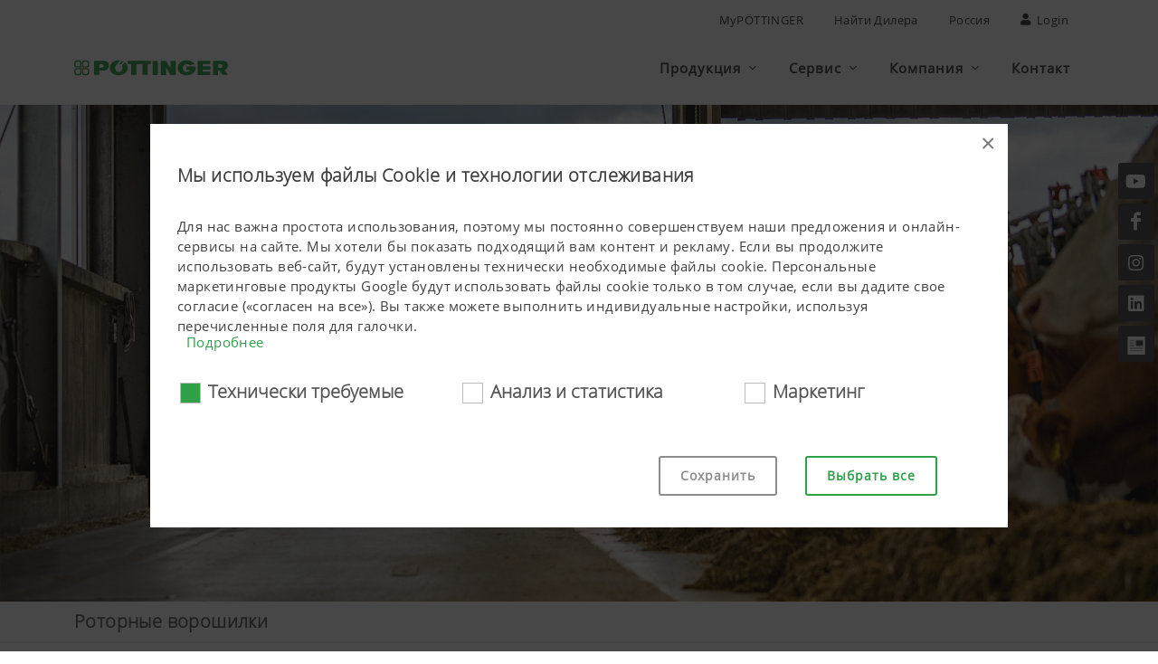

--- FILE ---
content_type: text/html; charset=utf-8
request_url: https://www.poettinger.at/ru_ru/produkte/kategorie/zk/-
body_size: 17690
content:

<!DOCTYPE html>
<html dir="ltr" lang="ru">
<head>
    
<title>Роторные ворошилки | PÖTTINGER Россия</title>
<meta http-equiv="content-type" content="text/html; charset=utf-8" />
<meta name="author" content="PÖTTINGER Landtechnik GmbH" />
<meta name="viewport" content="width=device-width, initial-scale=1" />
<meta property="og:title" content="Роторные ворошилки | PÖTTINGER Россия" />

    <meta property="og:type" content="website" />
<meta property="og:url" content="https://www.poettinger.at/ru_ru/produkte/kategorie/zk/-" />
<link rel="canonical" href="https://www.poettinger.at/ru_ru/produkte/kategorie/zk/-" />

<link rel="icon" type="image/x-icon" href="https://www.poettinger.at/icons/favicon.png">
<link rel="apple-touch-icon" href="https://www.poettinger.at/icons/apple-touch-icon-180x180.png" sizes="180x180">


<link rel="preload" as="font" type="font/woff" href="https://www.poettinger.at/css/fonts/open-sans_light_ext.woff" crossorigin />
<link rel="preload" as="font" type="font/woff" href="https://www.poettinger.at/css/fonts/open-sans_ext.woff" crossorigin />

<meta name="msapplication-TileImage" content="/icons/win8-tile-144x144.png">
<meta name="msapplication-TileColor" content="#2f9f48">
<meta name="msapplication-navbutton-color" content="#2f9f48">
<meta name="application-name" content="PÖTTINGER Landtechnik GmbH" />
<meta name="msapplication-tooltip" content="PÖTTINGER Landtechnik GmbH" />
<meta name="apple-mobile-web-app-title" content="PÖTTINGER Landtechnik GmbH" />

<meta name="msapplication-square310x310logo" content="/icons/win8-tile-310x310.png">
<!-- Stylesheets ============================================= -->
<link rel="stylesheet" href="https://www.poettinger.at/canvas65/css/bootstrap.css" type="text/css" />
<link rel="stylesheet" href="https://www.poettinger.at/canvas65/style.css" type="text/css" />
<link rel="stylesheet" href="https://www.poettinger.at/canvas65/css/font-icons.css" type="text/css" />
<link rel="stylesheet" href="https://www.poettinger.at/canvas65/css/custom.css?v=9" type="text/css" />
<link rel="stylesheet" href="/homepage2023/css/GridComponent.css" />
<link rel="stylesheet" href="/homepage2023/css/PortfolioComponent.css" />

<script src="https://kit.fontawesome.com/3f6f22a5d4.js" crossorigin="anonymous"></script>
<script src="https://www.poettinger.at/canvas65/js/jquery.js"></script>
    <script>
        (function (w, d, s, l, i) {
            w[l] = w[l] || []; w[l].push({
                'gtm.start':
                    new Date().getTime(), event: 'gtm.js'
            }); var f = d.getElementsByTagName(s)[0],
                j = d.createElement(s), dl = l != 'dataLayer' ? '&l=' + l : ''; j.async = true; j.src =
                    'https://www.googletagmanager.com/gtm.js?id=' + i + dl; f.parentNode.insertBefore(j, f);
        })(window, document, 'script', 'dataLayer', 'GTM-KVNVSNG');

    </script>
    <!-- Google tag (gtag.js) -->
    <script async src="https://www.googletagmanager.com/gtag/js?id=G-0X9Q1KXYMH"></script>
    <script>
        window.dataLayer = window.dataLayer || [];
        function gtag() { dataLayer.push(arguments); }
        gtag('js', new Date());

        gtag('config', 'G-0X9Q1KXYMH');
    </script>


    
</head>
<body class="stretched sticky-responsive-menu sticky-responsive-pagemenu" data-bs-spy="scroll" data-bs-target="#navbar-pagemenu" data-bs-offset="0">
    <!-- Document Wrapper
    ============================================= -->
    <div b-828oy1ek9u id="wrapper" class="clearfix">

    <!-- Top Bar ============================================= -->
    <div id="top-bar" class="d-print-none">
        <div class="container clearfix">
            <div class="row justify-content-between">
                <div class="col-12 col-md-auto"></div>
                <div class="col-12 col-md-auto">
                    <!-- Top Links
                    ============================================= -->
                    <div class="top-links on-click">
                        <ul class="top-links-container" style="justify-content:flex-end">
                            <li class="top-links-item"><a href="https://www.mypoettinger.com" target="_blank" rel="noopener">MyPÖTTINGER</a></li>
                                <li class="top-links-item"><a href="https://www.poettinger.at/ru_ru/home/haendlersuche">Найти дилера</a></li>
                            <li class="top-links-item"><a href="#" id="sprachwechsel" class="side-panel-trigger" onclick="setSideBar('land')">Россия</a></li>
                            <li class="top-links-item"><a href="#" class="side-panel-trigger" onclick="setSideBar('login')"><i class="icon-user"></i> Login</a></li>
                        </ul>
                    </div><!-- .top-links end -->
                </div>
            </div>
        </div>
    </div>
    <!-- #top-bar end -->
<!-- Header
============================================= -->
<header id="header" class="static-sticky header-size-md" data-sticky-class="not-dark" data-responsive-class="not-dark" data-sticky-shrink="false">
    <div id="header-wrap">
        <div class="container">
            <div class="header-row">
                    <!-- Logo         ============================================= -->
                    <div id="logo">
                        <a href="https://www.poettinger.at/ru_ru/" class="standard-logo" data-dark-logo="/img/logo/logo_poettinger.svg"><img src="/img/logo/logo_poettinger.svg" alt="PÖTTINGER Landtechnik" style="max-width: 170px !important; max-height: 60px !important; width: auto;"></a>
                        <a href="https://www.poettinger.at/ru_ru/" class="retina-logo" data-dark-logo="/img/logo/logo_poettinger.svg"><img src="/img/logo/logo_poettinger.svg" alt="PÖTTINGER Landtechnik" style="max-width: 170px !important; max-height: 60px !important; width: auto;"></a>
                    </div>
                    <!-- #logo end -->
                    <!-- Primary Navigation
                    ============================================= -->
                    <div id="primary-menu-trigger">
                        <svg class="svg-trigger" viewBox="0 0 100 100">
                            <path d="m 30,33 h 40 c 3.722839,0 7.5,3.126468 7.5,8.578427 0,5.451959 -2.727029,8.421573 -7.5,8.421573 h -20"></path>
                            <path d="m 30,50 h 40"></path>
                            <path d="m 70,67 h -40 c 0,0 -7.5,-0.802118 -7.5,-8.365747 0,-7.563629 7.5,-8.634253 7.5,-8.634253 h 20"></path>
                        </svg>
                    </div>
                <nav class="primary-menu with-arrows on-click order-lg-1 order-last">
                    <ul class="menu-container">
                            <li class="menu-item mega-menu" id="menuPROD">
                                <a href="#" class="menu-link"><div>Продукция</div></a>
                                <div class="mega-menu-content clearfix">
                                    <ul class="sub-menu-container mega-menu-column col-12">
                                        <li class="menu-item">
                                            <div class="widget clearfix">
                                                <div class="menuProductRow">
                                                    <h3 class="nobottommargin"><a href="https://www.poettinger.at/ru_ru/produkte/produktgruppe/gruenland">Кормозаготовка</a></h3>
                                                    <div class="row">
                                                            <div class="col center menuProductCell"><a href="https://www.poettinger.at/ru_ru/produkte/kategorie/mw/-"><img src="/img/icons/300/MW.png" class="product-icon" alt="Косилки" title="Косилки" /><br />Косилки</a></div>
                                                            <div class="col center menuProductCell"><a href="https://www.poettinger.at/ru_ru/produkte/kategorie/zk/-"><img src="/img/icons/300/ZK.png" class="product-icon" alt="Роторные ворошилки" title="Роторные ворошилки" /><br />Роторные ворошилки</a></div>
                                                            <div class="col center menuProductCell"><a href="https://www.poettinger.at/ru_ru/produkte/kategorie/sk/-"><img src="/img/icons/300/SK.png" class="product-icon" alt="Валкообразующая техника" title="Валкообразующая техника" /><br />Валкообразующая техника</a></div>
                                                            <div class="col center menuProductCell"><a href="https://www.poettinger.at/ru_ru/produkte/kategorie/lw/-"><img src="/img/icons/300/LW.png" class="product-icon" alt="Прицепы-подборщики" title="Прицепы-подборщики" /><br />Прицепы-подборщики</a></div>
                                                            <div class="col center menuProductCell"><a href="https://www.poettinger.at/ru_ru/produkte/kategorie/rp/-"><img src="/img/icons/300/RP.png" class="product-icon" alt="Рулонные пресс-подборщики" title="Рулонные пресс-подборщики" /><br />Рулонные пресс-подборщики</a></div>
                                                            <div class="col center menuProductCell"><a href="https://www.poettinger.at/ru_ru/produkte/kategorie/gs/-"><img src="/img/icons/300/GS.png" class="product-icon" alt="Другая кормозаготовительная продукция" title="Другая кормозаготовительная продукция" /><br />Другая кормозаготовительная продукция</a></div>
                                                        <div class="col center menuProductCell"><img src="/img/icons/300/space.png" class="product-icon" alt="-" /></div>
                                                        <div class="col center menuProductCell"><img src="/img/icons/300/space.png" class="product-icon" alt="-" /></div>
                                                        <div class="col center menuProductCell"><img src="/img/icons/300/space.png" class="product-icon" alt="-" /></div>
                                                    </div>
                                                </div>
                                                <div class="menuProductRow">
                                                    <h3 class="nobottommargin"><a href="https://www.poettinger.at/ru_ru/produkte/produktgruppe/ackerbau">Обработка почвы и посев</a></h3>
                                                    <div class="row">
                                                            <div class="col center menuProductCell"><a href="https://www.poettinger.at/ru_ru/produkte/kategorie/pf/-"><img src="/img/icons/300/PF.png" class="product-icon" alt="Плуги" title="Плуги" /><br />Плуги</a></div>
                                                            <div class="col center menuProductCell"><a href="https://www.poettinger.at/ru_ru/produkte/kategorie/gr/-"><img src="/img/icons/300/GR.png" class="product-icon" alt="Культиваторы" title="Культиваторы" /><br />Культиваторы</a></div>
                                                            <div class="col center menuProductCell"><a href="https://www.poettinger.at/ru_ru/produkte/kategorie/se/-"><img src="/img/icons/300/SE.png" class="product-icon" alt="Дисковые бороны" title="Дисковые бороны" /><br />Дисковые бороны</a></div>
                                                            <div class="col center menuProductCell"><a href="https://www.poettinger.at/ru_ru/produkte/kategorie/ke/-"><img src="/img/icons/300/KE.png" class="product-icon" alt="Ротационные бороны" title="Ротационные бороны" /><br />Ротационные бороны</a></div>
                                                            <div class="col center menuProductCell"><a href="https://www.poettinger.at/ru_ru/produkte/kategorie/kk/-"><img src="/img/icons/300/KK.png" class="product-icon" alt="Короткобазовые комбинации" title="Короткобазовые комбинации" /><br />Короткобазовые комбинации</a></div>
                                                            <div class="col center menuProductCell"><a href="https://www.poettinger.at/ru_ru/produkte/kategorie/sm/-"><img src="/img/icons/300/SM.png" class="product-icon" alt="Сеялки" title="Сеялки" /><br />Сеялки</a></div>
                                                            <div class="col center menuProductCell"><a href="https://www.matermacc.it/"><img src="/img/icons/300/EK.png" class="product-icon" alt="Техника точного высева" title="Техника точного высева" /><br />Техника точного высева</a></div>
                                                            <div class="col center menuProductCell"><a href="https://www.poettinger.at/ru_ru/produkte/kategorie/kp/-"><img src="/img/icons/300/KP.png" class="product-icon" alt="Техника для ухода за сельхоз культурами" title="Техника для ухода за сельхоз культурами" /><br />Техника для ухода за сельхоз культурами</a></div>
                                                            <div class="col center menuProductCell"><a href="https://www.poettinger.at/ru_ru/produkte/kategorie/bs/-_"><img src="/img/icons/300/BS.png" class="product-icon" alt="Другая почвообрабатывающая продукция" title="Другая почвообрабатывающая продукция" /><br />Другая почвообрабатывающая продукция</a></div>
                                                    </div>
                                                </div>
                                                    <div class="menuProductRow" style="padding-bottom:20px!important">
                                                        <h3 class="nobottommargin"><a href="https://www.poettinger.at/ru_ru/produkte/produktgruppe/digitale-landtechnik">Цифровая сельхозтехника</a></h3>
                                                        <div class="row">
                                                                <div class="col center menuProductCell"><a href="https://www.poettinger.at/ru_ru/produkte/kategorie/so/-"><img src="/img/icons/300/SO.png" class="product-icon" alt="Программное обеспечение" title="Программное обеспечение" /><br />Программное обеспечение</a></div>
                                                                <div class="col center menuProductCell"><a href="https://www.poettinger.at/ru_ru/produkte/kategorie/dm/-"><img src="/img/icons/300/DM.png" class="product-icon" alt="Управление данными" title="Управление данными" /><br />Управление данными</a></div>
                                                                <div class="col center menuProductCell"><a href="https://www.poettinger.at/ru_ru/produkte/kategorie/te/-"><img src="/img/icons/300/TE.png" class="product-icon" alt="Управление" title="Управление" /><br />Управление</a></div>
                                                                <div class="col center menuProductCell"><a href="https://www.poettinger.at/ru_ru/produkte/kategorie/as/-"><img src="/img/icons/300/AS.png" class="product-icon" alt="Вспомогательные системы" title="Вспомогательные системы" /><br />Вспомогательные системы</a></div>
                                                            <div class="col center menuProductCell"><img src="/img/icons/300/space.png" class="product-icon" alt="-" /></div>
                                                            <div class="col center menuProductCell"><img src="/img/icons/300/space.png" class="product-icon" alt="-" /></div>
                                                            <div class="col center menuProductCell"><img src="/img/icons/300/space.png" class="product-icon" alt="-" /></div>
                                                            <div class="col center menuProductCell"><img src="/img/icons/300/space.png" class="product-icon" alt="-" /></div>
                                                            <div class="col center menuProductCell"><br /><a href="https://www.poettinger.at/ru_ru/produkte/neuheiten/" class="button button-rounded button-green">Продукция - Новинки</a></div>
                                                        </div>
                                                    </div>
                                            </div>
                                        </li>
                                    </ul>
                                </div>
                            </li>
                        <li id="menuSERV" class="menu-item">
                            <a href="#" class="menu-link"><div>Сервис</div></a>
                            <ul class="sub-menu-container">
                                    <li id="menuSERV_KUND" class="menu-item"><a href="https://www.poettinger.at/ru_ru/services" class="menu-link"><div>Обслуживание клиентов</div></a></li>
                                    <li id="menuSERV_ERSA" class="menu-item"><a href="https://www.poettinger.at/ru_ru/services/ersatzteile" class="menu-link"><div>Запасные части</div></a></li>
                                <li id="menuSERV_DOWN" class="menu-item"><a href="https://www.poettinger.at/ru_ru/services/downloadcenter" class="menu-link"><div>Скачать</div></a></li>
                                <li id="menuSERV_MYPOET" class="menu-item"><a href="https://www.mypoettinger.com" class="menu-link" target="_blank" rel="noopener"><div>MyPÖTTINGER</div></a></li>
                                

                            </ul>
                        </li>
                        <li id="menuUNTE" class="menu-item">
                            <a href="#" class="menu-link"><div>Компания</div></a>
                            <ul class="sub-menu-container">
                                    <li id="menuUNTE_PORT" class="menu-item"><a href="https://www.poettinger.at/ru_ru/unternehmen/portraet" class="menu-link"><div>Описание компании</div></a></li>
                                    <li id="menuUNTE_JUBI" class="menu-item"><a href="https://www.poettinger.at/ru_ru/unternehmen/jubilaeum" class="menu-link"><div>150 лет PÖTTINGER </div></a></li>
                                    <li id="menuUNTE_FANA" class="menu-item"><a href="https://www.poettinger.at/ru_ru/services/fanarea" class="menu-link"><div>Рекламная продукция</div></a></li>
                                    <li id="menuUNTE_NEWS" class="menu-item"><a href="https://www.poettinger.at/ru_ru/newsroom/index" class="menu-link"><div>Новости</div></a></li>
                                    <li id="menuUNTE_PRES" class="menu-item"><a href="https://www.poettinger.at/ru_ru/newsroom/presse" class="menu-link"><div>Пресса</div></a></li>
                                    <li id="menuUNTE_TERM" class="menu-item"><a href="https://www.poettinger.at/ru_ru/unternehmen/veranstaltungen" class="menu-link"><div>События</div></a></li>

                            </ul>
                        </li>
                        <li id="menuKONT" class="menu-item"><a href="https://www.poettinger.at/ru_ru/kontakt" class="menu-link"><div>Контакт</div></a></li>
                    </ul>
                </nav>
            </div>
        </div>
    </div>
    <div class="header-wrap-clone"></div>
</header><!-- #header end -->

            <section id="slider" class="slider-element slider-parallax revslider-wrap clearfix">
        <div class="slider-parallax-inner">
            <div id="rev_slider_k_fullwidth_wrapper" class="rev_slider_wrapper fullwidth-container" style="padding:0px;">
                <!-- START REVOLUTION SLIDER 5.1.4 fullwidth mode -->
                <div id="rev_slider_k_fullwidth" class="rev_slider fullwidthbanner" style="display:none;" data-version="5.1.4">
                    <ul>
                        <!-- SLIDE  -->

                        <li data-transition="fade" data-slotamount="1" data-masterspeed="1000" data-saveperformance="off" data-title="Роторные ворошилки">
                            <img class="images" src="/img/landtechnik/produkte/phkey/2000/ZK.jpg" alt="Роторные ворошилки" data-bgposition="center center" class="rev-slidebg" data-no-retina>
                        </li>

                    </ul>
                </div>
            </div><!-- END REVOLUTION SLIDER -->
        </div>
    </section>


<!-- Page Sub Menu
    ============================================= -->
<div id="page-menu" data-mobile-sticky="true">
    <div id="page-menu-wrap">
        <div class="page-menu-row-1 page-menu-bottom-grayline">
            <div class="container">
                <div class="page-menu-row">
                    <h1 class="page-menu-title">Роторные ворошилки</h1>
                </div>
            </div>
        </div>
    </div>
</div>
<!-- #page-menu end -->

<section id="content" class="clearfix">
    <div class="content-wrap nobottompadding">
        <div class="container clearfix produktContent">
            <p class="mb-3 d-none d-sm-block">Наши доказавшие себя в работе ворошилки убеждают адаптацией к поверхности почвы, что делает возможным бережное ворошение без попадания грязи. Широкие колеса в комбинации с копирующим колесом MULTITAST на кронштейне значительно улучшают работу на склонах. Высокое качество обработки гарантирует продолжительность жизни животных.</p>

                <div id="portfolio" class="portfolio row">
                    <div class="video-pictures-grid-container">
                        
<article class="portfolio-item   ">

    <a href="https://www.poettinger.at/ru_ru/produkte/detail/hian/hit" data-lightbox="" id="">

        <div class="portfolio-hover">
            <div class="portfolio-image" style="min-height: ; max-height:282px;">
                    <img src="/img/landtechnik/produkte/phkey/400/HIAN.jpg" alt="HIT Навесная ворошилка" title="HIT Навесная ворошилка" onerror="this.src='/img/landtechnik/produkte/phkey/technik/default.png'" />

            </div>
            <div class="portfolio-desc " style="max-height:300px; min-height:150px">
                <h3 class="setDots">HIT Навесная ворошилка <i class="icon-angle-right portfolio-arrowInline"></i></h3>
                    <span></span>

                <p class="setColor setDots">
Рабочая ширина от 4,40 до 10,70 м                </p>
            </div>
        </div>
    </a>


</article>
                        
<article class="portfolio-item   ">

    <a href="https://www.poettinger.at/ru_ru/produkte/detail/higz/hit" data-lightbox="" id="">

        <div class="portfolio-hover">
            <div class="portfolio-image" style="min-height: ; max-height:282px;">
                    <img src="/img/landtechnik/produkte/phkey/400/HIGZ.jpg" alt="HIT Прицепная ворошилка" title="HIT Прицепная ворошилка" onerror="this.src='/img/landtechnik/produkte/phkey/technik/default.png'" />

            </div>
            <div class="portfolio-desc " style="max-height:300px; min-height:150px">
                <h3 class="setDots">HIT Прицепная ворошилка <i class="icon-angle-right portfolio-arrowInline"></i></h3>
                    <span></span>

                <p class="setColor setDots">
Рабочая ширина 7,45 до 8,60 м                </p>
            </div>
        </div>
    </a>


</article>
                        
<article class="portfolio-item   ">

    <a href="https://www.poettinger.at/ru_ru/produkte/detail/higf/hit-ht" data-lightbox="" id="">

        <div class="portfolio-hover">
            <div class="portfolio-image" style="min-height: ; max-height:282px;">
                    <img src="/img/landtechnik/produkte/phkey/400/HIGF.jpg" alt="HIT HT Широкозахватная ворошилка" title="HIT HT Широкозахватная ворошилка" onerror="this.src='/img/landtechnik/produkte/phkey/technik/default.png'" />

            </div>
            <div class="portfolio-desc " style="max-height:300px; min-height:150px">
                <h3 class="setDots">HIT HT Широкозахватная ворошилка <i class="icon-angle-right portfolio-arrowInline"></i></h3>
                    <span></span>

                <p class="setColor setDots">
Рабочая ширина 8,60 до 17,00 м                </p>
            </div>
        </div>
    </a>


</article>
                    </div>
                </div>

        </div>
    </div>
</section>

<div class="si-sticky si-sticky-right d-none d-lg-block" style="margin-top: -180px;">
    <a href="https://m.youtube.com/channel/UCr6ERgBXi_W3O_oClhNcp8Q/about" target="_blank" class="social-icon si-dark si-youtube" style="display:inherit">
        <i class="icon-youtube"></i>
        <i class="icon-youtube"></i>
    </a>
    <a href="https://www.facebook.com/poettinger.ru" target="_blank" class="social-icon si-dark si-facebook" style="display:inherit">
        <i class="icon-facebook"></i>
        <i class="icon-facebook"></i>
    </a>
    <a href="https://www.instagram.com/poettinger.ru/" target="_blank" class="social-icon si-dark si-instagram" style="display:inherit">
        <i class="icon-instagram"></i>
        <i class="icon-instagram"></i>
    </a>
    <a href="https://www.linkedin.com/company/p%C3%B6ttinger-landtechnik-gmbh" target="_blank" class="social-icon si-dark si-linkedin" style="display:inherit">
        <i class="icon-linkedin"></i>
        <i class="icon-linkedin"></i>
    </a>
    <a href="https://www.poettinger.at/ru_ru/newsroom/newsletter" class="social-icon si-dark si-email3">
        <i><img src="/img/icons/Piktogramm_Newsletteranmeldung_30x30.png" style="width: 20px;" alt="Newsletteranmeldung [ru_ru]" /></i>
        <i><img src="/img/icons/Piktogramm_Newsletteranmeldung_30x30.png" style="width: 20px;" alt="Newsletteranmeldung" /></i>
    </a>
</div>
        
<style>
    .cookie-checkbox {
        font-size: 20px;
    }

    .checkbox-style + .checkbox-style-3-label.checkbox-small:before, .radio-style + .radio-style-3-label.radio-small:before {
        width: 23px;
        height: 23px;
    }
</style>

<script>
    var analyse_checked = false;
    var marketing_checked = false;
    var technisch_checked = true;

    function checkboxChange(box) {
        box.scrf
        console.log("change");
        if (box.checked) {
            if (box.id.includes('_')) {
                document.getElementById(box.id.split('_')[0]).checked = box.checked;
            } else {
                document.getElementById(box.id + '_det').checked = box.checked;
            }
        } else {
            if (box.id.includes('_')) {
                document.getElementById(box.id.split('_')[0]).checked = box.checked;
            } else {
                document.getElementById(box.id + '_det').checked = box.checked;
            }
        }
    }

</script>

<footer id="footer" class="noborder dark">

    <!-- Copyrights
    ============================================= -->
    <div id="copyrights">
        <div class="container clearfix">
            <div class="row">
                <div class="col-md-8 text-center text-md-start">
                    <div class="copyrights-menu copyright-links nobottommargin">
                        <a href="https://www.poettinger.at/ru_ru/home/impressum">&#x41E; &#x441;&#x430;&#x439;&#x442;&#x435;</a> |
                        <a href="https://www.poettinger.at/ru_ru/dataprotection">&#x41A;&#x43E;&#x43D;&#x444;&#x438;&#x434;&#x435;&#x43D;&#x446;&#x438;&#x430;&#x43B;&#x44C;&#x43D;&#x43E;&#x441;&#x442;&#x44C;</a> |
                        <a href="https://www.poettinger.at/ru_ru/home/cookies">Cookies</a> |
                        <a href="https://www.poettinger.at/ru_ru/kontakt/index">&#x41A;&#x43E;&#x43D;&#x442;&#x430;&#x43A;&#x442;</a> |
                        <ul style="display: inline-block !important; list-style: none; margin-left:-5px!important;">
                            <li class="nav-item dropup">
                                <a class="nav-link dropdown-toggle" data-bs-toggle="dropdown" href="#" role="button" aria-expanded="false">&#x421;&#x438;&#x441;&#x442;&#x435;&#x43C;&#x430; &#x438;&#x43D;&#x444;&#x43E;&#x440;&#x43C;&#x438;&#x440;&#x43E;&#x432;&#x430;&#x43D;&#x438;&#x44F; &#x43E; &#x43D;&#x430;&#x440;&#x443;&#x448;&#x435;&#x43D;&#x438;&#x44F;&#x445;</a>
                                <ul class="dropdown-menu" style="list-style: none; ">
                                    <li><a class="dropdown-item" href="https://poettinger.mein-hinweis.at/" target="_blank" rel="noopener" style="color: var(--main-schriftschwarz);">&#x426;&#x435;&#x43D;&#x442;&#x440;&#x430;&#x43B;&#x44C;&#x43D;&#x430;&#x44F; &#x441;&#x438;&#x441;&#x442;&#x435;&#x43C;&#x430;</a></li>
                                    <li><a class="dropdown-item" href="https://poettingercz.mein-hinweis.at/cz" target="_blank" rel="noopener" style="color: var(--main-schriftschwarz);">&#x441;&#x438;&#x441;&#x442;&#x435;&#x43C;&#x430; &#x427;&#x435;&#x448;&#x441;&#x43A;&#x430;&#x44F; &#x440;&#x435;&#x441;&#x43F;&#x443;&#x431;&#x43B;&#x438;&#x43A;&#x430;</a></li>
                                </ul>
                            </li>
                        </ul>
                    </div>
                </div>

                <div class="col-md-4 text-center text-md-end">
                    <div class="copyrights-right">
                        &copy; 2026 PÖTTINGER Landtechnik GmbH
                    </div>
                </div>
            </div>
        </div>
    </div><!-- #copyrights end -->
</footer><!-- #footer end -->



    </div>
    <!-- #wrapper end -->
    
<script src="/homepage2023/js/SidebarScripts.js"></script>

<div id="land" style="width: 16%;position: absolute;right: 40px;top: 104px;">
    <!-- Side Panel Overlay -->
    <div class="body-overlay" onmousedown="removeBorder()"></div>
    <!-- Side Panel -->
    <div id="side-panel">

        <div id="side-panel-trigger-close" class="side-panel-trigger" onclick="removeBorder()"><a href="#"><i class="icon-line-cross"></i></a></div>

        <div class="side-panel-wrap">

            <div class="widget clearfix" id="landAuswahl" style="padding-right: 75px;">
            </div>
        </div>
    </div>
</div>

<div id="login" style="">

    <!-- Side Panel Overlay -->
    <div class="body-overlay" onmousedown="removeBorder()"></div>

    <!-- Side Panel -->
    <div id="side-panel">

        <div id="side-panel-trigger-close" class="side-panel-trigger" onmousedown="removeBorder()"><a href="#"><i class="icon-line-cross"></i></a></div>

        <div class="side-panel-wrap">
            <div class="widget clearfix p-4 pt-5">
                <div class="widget quick-contact-widget noborder notoppadding clearfix">

                    <h4 style="text-transform:none;">Login <strong style="text-transform:uppercase;">&#x41F;&#x430;&#x440;&#x442;&#x43D;&#x435;&#x440;&#x441;&#x43A;&#x438;&#x439; &#x43F;&#x43E;&#x440;&#x442;&#x430;&#x43B;</strong></h4>
                    <div class="quick-contact-form-result"></div>
                    <form action="https://portal.poettinger.at/portal/logon.htm" target="_top" method="POST" class="nobottommargin">
                        <div class="form-process"></div>
                        <input type="text" required class="form-control mb-3" name="bname" autocomplete="off" value="" placeholder="&#x418;&#x43C;&#x44F; &#x43F;&#x43E;&#x43B;&#x44C;&#x437;&#x43E;&#x432;&#x430;&#x442;&#x435;&#x43B;&#x44F;" />
                        <input type="password" required class="form-control" name="bcode" autocomplete="off" value="" placeholder="&#x41F;&#x430;&#x440;&#x43E;&#x43B;&#x44C;" />

                        <div class="mt-2 mb-2"><a href="" onclick="openUsrAnfrd()" style="font-size: 13px;">&#x417;&#x430;&#x43F;&#x440;&#x43E;&#x441; &#x43F;&#x43E;&#x43B;&#x44C;&#x437;&#x43E;&#x432;&#x430;&#x442;&#x435;&#x43B;&#x44F;</a> | <a href="" style="font-size: 13px;" onclick="openPswdAnfrd()">&#x417;&#x430;&#x431;&#x44B;&#x43B;&#x438; &#x43F;&#x430;&#x440;&#x43E;&#x43B;&#x44C;?</a></div>
                        <button type="submit" onclick="beforeLoginHead()" class="mt-3 button button-border button-rounded button-green" value="submit">Login</button>
                        <input type="hidden" id="languHead" name="langu" value="R" />
                        <input type="Hidden" name="ip" value="3.17.9.81">
                        <input type="Hidden" name="datetime" id="datetimeHead" value="">
                        <input type="Hidden" name="type" value="3">
                        <input type="Hidden" name="lastLang" value="true">

                    </form>


                </div>
                <br />
            </div>
            <div style="position:absolute; bottom: 20px;">
                <a href="https://get.teamviewer.com/poettinger" rel="noopener" style="font-size: 13px;" target="_blank">&#x417;&#x430;&#x43F;&#x443;&#x441;&#x442;&#x438;&#x442;&#x44C; &#x443;&#x434;&#x430;&#x43B;&#x435;&#x43D;&#x43D;&#x443;&#x44E; &#x43F;&#x43E;&#x434;&#x434;&#x435;&#x440;&#x436;&#x43A;&#x443;</a>
            </div>
        </div>

    </div>
</div>

<script type="text/javascript">


    function removeBorder() {
        $('body').css("height", "");
        $('body').css("overflow", "");

    }

    function openUsrAnfrd() {
        javascript: window.open('https://portal.poettinger.at/portal/requestaccount.htm?langu=R');
    }
    function openPswdAnfrd() {
        javascript: window.open('https://portal.poettinger.at/sap/bc/bsp/sap/zportal/mailaccount.htm?langu=R');
    }
    function beforeLoginHead() {
        langu = $("#languHead").val();
        if (typeof string.prototype.trim !== 'function') {
            langu = langu.replace(/^\s+|\s+$/g, '');
        }
        else {
            langu = langu.trim();
        }
        $("#languHead").val(langu);
        $("#datetimeHead").val("20260121061811");

    }
    function beforeLoginHeadWithSprache() {
        $("#datetimeHead").val("20260121061811");
    }
</script>
    
<!-- Go To Top
============================================= -->
<div id="gotoTop" class="icon-angle-up"></div>


<!-- External JavaScripts
============================================= -->
<script src="https://www.poettinger.at/canvas65/js/plugins.min.js?v=1"></script>
<script src="https://www.poettinger.at/canvas65/js/functions.js"></script>


<!-- SLIDER REVOLUTION 5.x SCRIPTS  -->
<script src="https://www.poettinger.at/canvas65/include/rs-plugin/js/jquery.themepunch.tools.min.js"></script>
<script src="https://www.poettinger.at/canvas65/include/rs-plugin/js/jquery.themepunch.revolution.min.js"></script>

<script src="https://www.poettinger.at/canvas65/include/rs-plugin/js/extensions/revolution.extension.video.min.js"></script>
<script src="https://www.poettinger.at/canvas65/include/rs-plugin/js/extensions/revolution.extension.slideanims.min.js"></script>
<script src="https://www.poettinger.at/canvas65/include/rs-plugin/js/extensions/revolution.extension.actions.min.js"></script>
<script src="https://www.poettinger.at/canvas65/include/rs-plugin/js/extensions/revolution.extension.layeranimation.min.js"></script>
<script src="https://www.poettinger.at/canvas65/include/rs-plugin/js/extensions/revolution.extension.kenburn.min.js"></script>
<script src="https://www.poettinger.at/canvas65/include/rs-plugin/js/extensions/revolution.extension.navigation.min.js"></script>
<script src="https://www.poettinger.at/canvas65/include/rs-plugin/js/extensions/revolution.extension.migration.min.js"></script>
<script src="https://www.poettinger.at/canvas65/include/rs-plugin/js/extensions/revolution.extension.parallax.min.js"></script>


<link rel="stylesheet" href="https://www.poettinger.at/canvas65/css/animate.css" type="text/css" />
<link rel="stylesheet" href="https://www.poettinger.at/canvas65/css/magnific-popup.css" type="text/css" async />
<link rel="stylesheet" href="https://www.poettinger.at/canvas65/css/colors.css" type="text/css" />
<link rel="stylesheet" href="https://www.poettinger.at/canvas65/include/rs-plugin/css/settings.css" type="text/css" media="screen" />
<link rel="stylesheet" href="https://www.poettinger.at/canvas65/include/rs-plugin/css/layers.css" type="text/css" />
<link rel="stylesheet" href="https://www.poettinger.at/canvas65/include/rs-plugin/css/navigation.css" type="text/css" />




<!-- Footer Scripts
============================================= -->
<script type="text/javascript">



    $(document).ready(function () {
        $(".thText img").removeAttr("style");
        var apiRevoSlider = $('#rev_slider_k_fullwidth').show().revolution(
            {
                spinner: "spinner0",
                sliderType: "standard",
                sliderLayout: "fullwidth",
                delay: 3000,
            responsiveLevels: [1280, 1024, 778, 480],
            visibilityLevels: [1280, 1024, 778, 480],
            gridwidth: [1400, 1024, 778, 480],
            gridheight: [600, 600, 400, 220],
                    });

    apiRevoSlider.on("revolution.slide.onloaded", function (e) {
        setTimeout(function () { SEMICOLON.slider.sliderDimensions(); }, 400);
    });

    apiRevoSlider.bind("revolution.slide.onchange", function (e, data) {
        SEMICOLON.slider.revolutionSliderMenu();
    });


            });

    function CopyToClipboard(text) {
        var dummy = document.createElement("input");
        document.body.appendChild(dummy);
        dummy.setAttribute('value', text);
        dummy.select();
        document.execCommand('copy');
        document.body.removeChild(dummy);
    }

    $(document).ready(function () {
        $('[data-toggle="popover"]').popover();
    });
</script>

    
<style>
    .details {
        display: grid;
        grid-template-columns: auto auto auto;
    }

    .details p {
        min-height: 70px;
        vertical-align: middle;
    }

</style>


<div class="mfp-wrap mfp-auto-cursor mfp-no-margins mfp-fade mfp-ready d-none" id="mymodal" tabindex="-1" style="overflow: hidden scroll;">
    <div class="mfp-container mfp-s-ready mfp-inline-holder">
        <div class="mfp-content">
            <div class="modal1" id="myModal1">
                <div class="block mx-auto w-lg-75 w-xl-75 w-xxl-50" style="background-color: #FFF; max-width: 1290px;">
                    <button title="Close (Esc)" type="button" class="mfp-close" style="position: relative; float: right;">×</button>

                    <div style="background-color: white; padding: 30px 30px 0px 30px;">

                        <h2>
                            &#x41C;&#x44B; &#x438;&#x441;&#x43F;&#x43E;&#x43B;&#x44C;&#x437;&#x443;&#x435;&#x43C; &#x444;&#x430;&#x439;&#x43B;&#x44B; Cookie &#x438; &#x442;&#x435;&#x445;&#x43D;&#x43E;&#x43B;&#x43E;&#x433;&#x438;&#x438; &#x43E;&#x442;&#x441;&#x43B;&#x435;&#x436;&#x438;&#x432;&#x430;&#x43D;&#x438;&#x44F;
                        </h2>
                        <br />

                        <div data-readmore-size="10rem" data-readmore="true" data-readmore-masksize="50%" data-readmore-mask="false"
                             data-readmore-trigger-open="<a class='read-more-trigger'>&#x41F;&#x43E;&#x434;&#x440;&#x43E;&#x431;&#x43D;&#x435;&#x435;</a>"
                             data-readmore-trigger-close="<a class='read-more-trigger'>&#x41F;&#x43E;&#x434;&#x440;&#x43E;&#x431;&#x43D;&#x435;&#x435;</a>"
                             class="read-more-wrap cookiePopup" style="height: 610px; min-height: inherit; transition-duration: 500ms; margin-bottom: 0px; ">

                            <p>&#x414;&#x43B;&#x44F; &#x43D;&#x430;&#x441; &#x432;&#x430;&#x436;&#x43D;&#x430; &#x43F;&#x440;&#x43E;&#x441;&#x442;&#x43E;&#x442;&#x430; &#x438;&#x441;&#x43F;&#x43E;&#x43B;&#x44C;&#x437;&#x43E;&#x432;&#x430;&#x43D;&#x438;&#x44F;, &#x43F;&#x43E;&#x44D;&#x442;&#x43E;&#x43C;&#x443; &#x43C;&#x44B; &#x43F;&#x43E;&#x441;&#x442;&#x43E;&#x44F;&#x43D;&#x43D;&#x43E; &#x441;&#x43E;&#x432;&#x435;&#x440;&#x448;&#x435;&#x43D;&#x441;&#x442;&#x432;&#x443;&#x435;&#x43C; &#x43D;&#x430;&#x448;&#x438; &#x43F;&#x440;&#x435;&#x434;&#x43B;&#x43E;&#x436;&#x435;&#x43D;&#x438;&#x44F; &#x438; &#x43E;&#x43D;&#x43B;&#x430;&#x439;&#x43D;-&#x441;&#x435;&#x440;&#x432;&#x438;&#x441;&#x44B; &#x43D;&#x430; &#x441;&#x430;&#x439;&#x442;&#x435;. &#x41C;&#x44B; &#x445;&#x43E;&#x442;&#x435;&#x43B;&#x438; &#x431;&#x44B; &#x43F;&#x43E;&#x43A;&#x430;&#x437;&#x430;&#x442;&#x44C; &#x43F;&#x43E;&#x434;&#x445;&#x43E;&#x434;&#x44F;&#x449;&#x438;&#x439; &#x432;&#x430;&#x43C; &#x43A;&#x43E;&#x43D;&#x442;&#x435;&#x43D;&#x442; &#x438; &#x440;&#x435;&#x43A;&#x43B;&#x430;&#x43C;&#x443;. &#x415;&#x441;&#x43B;&#x438; &#x432;&#x44B; &#x43F;&#x440;&#x43E;&#x434;&#x43E;&#x43B;&#x436;&#x438;&#x442;&#x435; &#x438;&#x441;&#x43F;&#x43E;&#x43B;&#x44C;&#x437;&#x43E;&#x432;&#x430;&#x442;&#x44C; &#x432;&#x435;&#x431;-&#x441;&#x430;&#x439;&#x442;, &#x431;&#x443;&#x434;&#x443;&#x442; &#x443;&#x441;&#x442;&#x430;&#x43D;&#x43E;&#x432;&#x43B;&#x435;&#x43D;&#x44B; &#x442;&#x435;&#x445;&#x43D;&#x438;&#x447;&#x435;&#x441;&#x43A;&#x438; &#x43D;&#x435;&#x43E;&#x431;&#x445;&#x43E;&#x434;&#x438;&#x43C;&#x44B;&#x435; &#x444;&#x430;&#x439;&#x43B;&#x44B; cookie.  &#x41F;&#x435;&#x440;&#x441;&#x43E;&#x43D;&#x430;&#x43B;&#x44C;&#x43D;&#x44B;&#x435; &#x43C;&#x430;&#x440;&#x43A;&#x435;&#x442;&#x438;&#x43D;&#x433;&#x43E;&#x432;&#x44B;&#x435; &#x43F;&#x440;&#x43E;&#x434;&#x443;&#x43A;&#x442;&#x44B; Google &#x431;&#x443;&#x434;&#x443;&#x442; &#x438;&#x441;&#x43F;&#x43E;&#x43B;&#x44C;&#x437;&#x43E;&#x432;&#x430;&#x442;&#x44C; &#x444;&#x430;&#x439;&#x43B;&#x44B; cookie &#x442;&#x43E;&#x43B;&#x44C;&#x43A;&#x43E; &#x432; &#x442;&#x43E;&#x43C; &#x441;&#x43B;&#x443;&#x447;&#x430;&#x435;, &#x435;&#x441;&#x43B;&#x438; &#x432;&#x44B; &#x434;&#x430;&#x434;&#x438;&#x442;&#x435; &#x441;&#x432;&#x43E;&#x435; &#x441;&#x43E;&#x433;&#x43B;&#x430;&#x441;&#x438;&#x435; (&#xAB;&#x441;&#x43E;&#x433;&#x43B;&#x430;&#x441;&#x435;&#x43D; &#x43D;&#x430; &#x432;&#x441;&#x435;&#xBB;).  &#x412;&#x44B; &#x442;&#x430;&#x43A;&#x436;&#x435; &#x43C;&#x43E;&#x436;&#x435;&#x442;&#x435; &#x432;&#x44B;&#x43F;&#x43E;&#x43B;&#x43D;&#x438;&#x442;&#x44C; &#x438;&#x43D;&#x434;&#x438;&#x432;&#x438;&#x434;&#x443;&#x430;&#x43B;&#x44C;&#x43D;&#x44B;&#x435; &#x43D;&#x430;&#x441;&#x442;&#x440;&#x43E;&#x439;&#x43A;&#x438;, &#x438;&#x441;&#x43F;&#x43E;&#x43B;&#x44C;&#x437;&#x443;&#x44F; &#x43F;&#x435;&#x440;&#x435;&#x447;&#x438;&#x441;&#x43B;&#x435;&#x43D;&#x43D;&#x44B;&#x435; &#x43F;&#x43E;&#x43B;&#x44F; &#x434;&#x43B;&#x44F; &#x433;&#x430;&#x43B;&#x43E;&#x447;&#x43A;&#x438;.</p>

                            <div class="h-40 h-md-75" style="overflow: scroll; max-height: 380px; margin-top: 50px; padding: 0px 3% 0px 3%">
                                <div class="mt-5 mb-4">
                                    <input id="technical_det" class="checkbox-style" name="technical" type="checkbox" checked="checked" disabled>
                                    <label for="technical_det" class="checkbox-style-3-label checkbox-small cookie-checkbox">&#x422;&#x435;&#x445;&#x43D;&#x438;&#x447;&#x435;&#x441;&#x43A;&#x438; &#x442;&#x440;&#x435;&#x431;&#x443;&#x435;&#x43C;&#x44B;&#x435;</label>
                                </div>
                                <p class="mb-0">
                                    &#x41E;&#x43F;&#x440;&#x435;&#x434;&#x435;&#x43B;&#x435;&#x43D;&#x43D;&#x44B;&#x435; &#x432;&#x435;&#x431;-&#x442;&#x435;&#x445;&#x43D;&#x43E;&#x43B;&#x43E;&#x433;&#x438;&#x438; &#x438; &#x444;&#x430;&#x439;&#x43B;&#x44B; cookie &#x43F;&#x43E;&#x43C;&#x43E;&#x433;&#x430;&#x44E;&#x442; &#x441;&#x434;&#x435;&#x43B;&#x430;&#x442;&#x44C; &#x44D;&#x442;&#x43E;&#x442; &#x432;&#x435;&#x431;-&#x441;&#x430;&#x439;&#x442; &#x43B;&#x435;&#x433;&#x43A;&#x43E;&#x434;&#x43E;&#x441;&#x442;&#x443;&#x43F;&#x43D;&#x44B;&#x43C; &#x438; &#x443;&#x434;&#x43E;&#x431;&#x43D;&#x44B;&#x43C; &#x434;&#x43B;&#x44F; &#x432;&#x430;&#x441;.  &#x42D;&#x442;&#x43E; &#x43A;&#x430;&#x441;&#x430;&#x435;&#x442;&#x441;&#x44F; &#x432;&#x430;&#x436;&#x43D;&#x44B;&#x445; &#x43E;&#x441;&#x43D;&#x43E;&#x432;&#x43D;&#x44B;&#x445; &#x444;&#x443;&#x43D;&#x43A;&#x446;&#x438;&#x439;, &#x442;&#x430;&#x43A;&#x438;&#x445; &#x43A;&#x430;&#x43A; &#x43D;&#x430;&#x432;&#x438;&#x433;&#x430;&#x446;&#x438;&#x44F; &#x43D;&#x430; &#x432;&#x435;&#x431;-&#x441;&#x430;&#x439;&#x442;&#x435;, &#x43F;&#x440;&#x430;&#x432;&#x438;&#x43B;&#x44C;&#x43D;&#x43E;&#x435; &#x43E;&#x442;&#x43E;&#x431;&#x440;&#x430;&#x436;&#x435;&#x43D;&#x438;&#x435; &#x432; &#x432;&#x430;&#x448;&#x435;&#x43C; &#x438;&#x43D;&#x442;&#x435;&#x440;&#x43D;&#x435;&#x442;-&#x431;&#x440;&#x430;&#x443;&#x437;&#x435;&#x440;&#x435; &#x438;&#x43B;&#x438; &#x437;&#x430;&#x43F;&#x440;&#x43E;&#x441; &#x432;&#x430;&#x448;&#x435;&#x433;&#x43E; &#x441;&#x43E;&#x433;&#x43B;&#x430;&#x441;&#x438;&#x44F;.  &#x42D;&#x442;&#x43E;&#x442; &#x432;&#x435;&#x431;-&#x441;&#x430;&#x439;&#x442; &#x43D;&#x435; &#x440;&#x430;&#x431;&#x43E;&#x442;&#x430;&#x435;&#x442; &#x431;&#x435;&#x437; &#x443;&#x43F;&#x43E;&#x43C;&#x44F;&#x43D;&#x443;&#x442;&#x44B;&#x445; &#x432;&#x435;&#x431;-&#x442;&#x435;&#x445;&#x43D;&#x43E;&#x43B;&#x43E;&#x433;&#x438;&#x439; &#x438; &#x444;&#x430;&#x439;&#x43B;&#x43E;&#x432; cookie.
                                </p>

                                <div data-readmore-size="40px" data-readmore="true" data-readmore-maskcolor="#DDD" data-readmore-masksize="50%" data-readmore-mask="false"
                                     data-readmore-trigger-open="<a class='read-more-trigger'>&#x41F;&#x43E;&#x434;&#x440;&#x43E;&#x431;&#x43D;&#x435;&#x435;</a>"
                                     data-readmore-trigger-close="<a class='read-more-trigger'>&#x41F;&#x43E;&#x434;&#x440;&#x43E;&#x431;&#x43D;&#x435;&#x435;</a>"
                                     class="read-more-wrap" style="min-height: inherit; height: 330px; transition-duration: 500ms; margin-bottom: 0px; ">

                                    <div class="details" style=" padding: 0px 30px 0px 30px; margin-top: 40px;">
                                        <div>
                                            <p style="border-bottom: 1px solid var(--main-anthrazit);"></p>
                                        </div>
                                        <div>
                                            <p style="border-bottom: 1px solid var(--main-anthrazit);">&#x41D;&#x430;&#x437;&#x43D;&#x430;&#x447;&#x435;&#x43D;&#x438;&#x435; cookie-&#x444;&#x430;&#x439;&#x43B;&#x430;</p>
                                        </div>
                                        <div>
                                            <p style=" border-bottom: 1px solid var(--main-anthrazit); min-width: 80px;">&#x41F;&#x440;&#x43E;&#x434;&#x43E;&#x43B;&#x436;&#x438;&#x442;&#x435;&#x43B;&#x44C;&#x43D;&#x43E;&#x441;&#x442;&#x44C;</p>
                                        </div>
                                            <div style="box-sizing: border-box;">
                                                <p style="box-sizing: border-box; padding: 0.75rem; vertical-align: top; border-top: none; color: var(--main-anthrazit); border-bottom: 1px solid var(--main-anthrazit);">&#x41A;&#x443;&#x43A;&#x438;-&#x444;&#x430;&#x439;&#x43B; &#x441;&#x43E;&#x433;&#x43B;&#x430;&#x441;&#x438;&#x44F;</p>
                                            </div>
                                            <div>
                                                 <p style="box-sizing: border-box; padding: 0.75rem; vertical-align: top; border-top: none; color: var(--main-anthrazit); border-bottom: 1px solid var(--main-anthrazit);">&#x421;&#x43E;&#x445;&#x440;&#x430;&#x43D;&#x44F;&#x435;&#x442; &#x441;&#x432;&#x435;&#x434;&#x435;&#x43D;&#x438;&#x44F; &#x43E; &#x442;&#x43E;&#x43C;, &#x431;&#x44B;&#x43B;&#x43E; &#x43B;&#x438; &#x43F;&#x440;&#x435;&#x434;&#x43E;&#x441;&#x442;&#x430;&#x432;&#x43B;&#x435;&#x43D;&#x43E; &#x441;&#x43E;&#x433;&#x43B;&#x430;&#x441;&#x438;&#x435; &#x43D;&#x430; &#x438;&#x441;&#x43F;&#x43E;&#x43B;&#x44C;&#x437;&#x43E;&#x432;&#x430;&#x43D;&#x438;&#x435; &#x43A;&#x443;&#x43A;&#x438;-&#x444;&#x430;&#x439;&#x43B;&#x43E;&#x432; &#x43F;&#x43E;&#x441;&#x440;&#x435;&#x434;&#x441;&#x442;&#x432;&#x43E;&#x43C; &#x431;&#x430;&#x43D;&#x43D;&#x435;&#x440;&#x430; &#x43D;&#x430; &#x441;&#x430;&#x439;&#x442;&#x435;.&#x9;</p>
                                            </div>
                                             <div>
                                                <p style="box-sizing: border-box; padding: 0.75rem; vertical-align: top; border-top: none; color: var(--main-anthrazit); border-bottom: 1px solid var(--main-anthrazit);">6 &#x41C;&#x435;&#x441;&#x44F;&#x446;&#x44B;</p>
                                            </div>
                                            <div style="box-sizing: border-box;">
                                                <p style="box-sizing: border-box; padding: 0.75rem; vertical-align: top; border-top: none; color: var(--main-anthrazit); border-bottom: 1px solid var(--main-anthrazit);">&#x421;&#x442;&#x440;&#x430;&#x43D;&#x430; (layer) &#x438; &#x44F;&#x437;&#x44B;&#x43A; (lang)</p>
                                            </div>
                                            <div>
                                                 <p style="box-sizing: border-box; padding: 0.75rem; vertical-align: top; border-top: none; color: var(--main-anthrazit); border-bottom: 1px solid var(--main-anthrazit);">&#x421;&#x43E;&#x445;&#x440;&#x430;&#x43D;&#x44F;&#x435;&#x442; &#x441;&#x432;&#x435;&#x434;&#x435;&#x43D;&#x438;&#x44F; &#x43E; &#x432;&#x44B;&#x431;&#x440;&#x430;&#x43D;&#x43D;&#x44B;&#x445; &#x43F;&#x43E;&#x43B;&#x44C;&#x437;&#x43E;&#x432;&#x430;&#x442;&#x435;&#x43B;&#x435;&#x43C; &#x43D;&#x430;&#x441;&#x442;&#x440;&#x43E;&#x439;&#x43A;&#x430;&#x445; &#x441;&#x442;&#x440;&#x430;&#x43D;&#x44B; &#x438; &#x44F;&#x437;&#x44B;&#x43A;&#x430;.&#x9;</p>
                                            </div>
                                             <div>
                                                <p style="box-sizing: border-box; padding: 0.75rem; vertical-align: top; border-top: none; color: var(--main-anthrazit); border-bottom: 1px solid var(--main-anthrazit);">6 &#x41C;&#x435;&#x441;&#x44F;&#x446;&#x44B;</p>
                                            </div>
                                    </div>

                                    <a href="#" class="read-more-trigger" style="width: 100%; text-align: center;">&#x41F;&#x43E;&#x434;&#x440;&#x43E;&#x431;&#x43D;&#x435;&#x435;</a>

                                </div>



                                <div class="mb-4 mt-5">
                                    <input id="analyse_det" class="checkbox-style" name="technical" type="checkbox" onchange="checkboxChange(this)">
                                    <label for="analyse_det" class="checkbox-style-3-label checkbox-small cookie-checkbox">&#x410;&#x43D;&#x430;&#x43B;&#x438;&#x437; &#x438; &#x441;&#x442;&#x430;&#x442;&#x438;&#x441;&#x442;&#x438;&#x43A;&#x430;</label>
                                </div>

                                <p style="white-space:pre-line" class="mb-0">
                                    &#x41C;&#x44B; &#x445;&#x43E;&#x442;&#x438;&#x43C; &#x43F;&#x43E;&#x441;&#x442;&#x43E;&#x44F;&#x43D;&#x43D;&#x43E; &#x443;&#x43B;&#x443;&#x447;&#x448;&#x430;&#x442;&#x44C; &#x443;&#x434;&#x43E;&#x431;&#x441;&#x442;&#x432;&#x43E; &#x438;&#x441;&#x43F;&#x43E;&#x43B;&#x44C;&#x437;&#x43E;&#x432;&#x430;&#x43D;&#x438;&#x44F; &#x438; &#x43F;&#x440;&#x43E;&#x438;&#x437;&#x432;&#x43E;&#x434;&#x438;&#x442;&#x435;&#x43B;&#x44C;&#x43D;&#x43E;&#x441;&#x442;&#x44C; &#x43D;&#x430;&#x448;&#x435;&#x433;&#x43E; &#x432;&#x435;&#x431;-&#x441;&#x430;&#x439;&#x442;&#x430;.  &#x41F;&#x43E;&#x44D;&#x442;&#x43E;&#x43C;&#x443; &#x43C;&#x44B; &#x438;&#x441;&#x43F;&#x43E;&#x43B;&#x44C;&#x437;&#x443;&#x435;&#x43C; &#x442;&#x435;&#x445;&#x43D;&#x43E;&#x43B;&#x43E;&#x433;&#x438;&#x438; &#x430;&#x43D;&#x430;&#x43B;&#x438;&#x437;&#x430; (&#x432;&#x43A;&#x43B;&#x44E;&#x447;&#x430;&#x44F; &#x444;&#x430;&#x439;&#x43B;&#x44B; cookie), &#x43A;&#x43E;&#x442;&#x43E;&#x440;&#x44B;&#x435; &#x430;&#x43D;&#x43E;&#x43D;&#x438;&#x43C;&#x43D;&#x43E; &#x438;&#x437;&#x43C;&#x435;&#x440;&#x44F;&#x44E;&#x442; &#x438; &#x43E;&#x446;&#x435;&#x43D;&#x438;&#x432;&#x430;&#x44E;&#x442;, &#x43A;&#x430;&#x43A;&#x43E;&#x439; &#x43A;&#x43E;&#x43D;&#x442;&#x435;&#x43D;&#x442; &#x43D;&#x430; &#x43D;&#x430;&#x448;&#x435;&#x43C; &#x432;&#x435;&#x431;-&#x441;&#x430;&#x439;&#x442;&#x435; &#x438;&#x441;&#x43F;&#x43E;&#x43B;&#x44C;&#x437;&#x443;&#x435;&#x442;&#x441;&#x44F; &#x438; &#x43A;&#x430;&#x43A; &#x447;&#x430;&#x441;&#x442;&#x43E; &#x43A; &#x43D;&#x435;&#x43C;&#x443; &#x43E;&#x431;&#x440;&#x430;&#x449;&#x430;&#x44E;&#x442;&#x441;&#x44F;.
                                </p>

                                <div data-readmore-size="40px" data-readmore="true" data-readmore-maskcolor="#DDD" data-readmore-masksize="50%" data-readmore-mask="false"
                                     data-readmore-trigger-open="<a class='read-more-trigger'>&#x41F;&#x43E;&#x434;&#x440;&#x43E;&#x431;&#x43D;&#x435;&#x435;</a>"
                                     data-readmore-trigger-close="<a class='read-more-trigger'>&#x41F;&#x43E;&#x434;&#x440;&#x43E;&#x431;&#x43D;&#x435;&#x435;</a>"
                                     class="read-more-wrap" style="height: 230px; min-height: inherit; transition-duration: 500ms; margin-bottom: 0px; ">

                                    <div class="details">
                                        <div>
                                            <p style="box-sizing: border-box; padding: 0.75rem; vertical-align: top; border-top: none; color: var(--main-anthrazit); border-bottom: 1px solid var(--main-anthrazit);"></p>
                                        </div>
                                        <div>
                                            <p style="box-sizing: border-box; padding: 0.75rem; vertical-align: top; border-top: none; color: var(--main-anthrazit); border-bottom: 1px solid var(--main-anthrazit);">&#x41D;&#x430;&#x437;&#x43D;&#x430;&#x447;&#x435;&#x43D;&#x438;&#x435; cookie-&#x444;&#x430;&#x439;&#x43B;&#x430;</p>
                                        </div>
                                        <div>
                                            <p style="box-sizing: border-box; padding: 0.75rem; vertical-align: top; border-top: none; color: var(--main-anthrazit); border-bottom: 1px solid var(--main-anthrazit); min-width: 80px;">&#x41F;&#x440;&#x43E;&#x434;&#x43E;&#x43B;&#x436;&#x438;&#x442;&#x435;&#x43B;&#x44C;&#x43D;&#x43E;&#x441;&#x442;&#x44C;</p>
                                        </div>
                                            <div style="box-sizing: border-box;">
                                                <p style="box-sizing: border-box; padding: 0.75rem; vertical-align: top; border-top: none; color: var(--main-anthrazit); border-bottom: 1px solid var(--main-anthrazit);">Google Analytics</p>
                                            </div>
                                            <div>
                                                 <p style="box-sizing: border-box; padding: 0.75rem; vertical-align: top; border-top: none; color: var(--main-anthrazit); border-bottom: 1px solid var(--main-anthrazit);">&#x410;&#x43D;&#x430;&#x43B;&#x438;&#x437; &#x438;&#x441;&#x43F;&#x43E;&#x43B;&#x44C;&#x437;&#x43E;&#x432;&#x430;&#x43D;&#x438;&#x44F; &#x432;&#x435;&#x431;-&#x441;&#x430;&#x439;&#x442;&#x430;, &#x441;&#x43C;. &#x43D;&#x438;&#x436;&#x435;.</p>
                                            </div>
                                             <div>
                                                <p style="box-sizing: border-box; padding: 0.75rem; vertical-align: top; border-top: none; color: var(--main-anthrazit); border-bottom: 1px solid var(--main-anthrazit);">6 &#x41C;&#x435;&#x441;&#x44F;&#x446;&#x44B;</p>
                                            </div>
                                    </div>
                                    <a href="#" class="read-more-trigger" style="width: 100%; text-align: center; height: 20px; background: white;">&#x41F;&#x43E;&#x434;&#x440;&#x43E;&#x431;&#x43D;&#x435;&#x435;</a>

                                </div>

                                <div class="mb-4 mt-5">
                                    <input id="marketing_det" class="checkbox-style" name="technical" type="checkbox" onchange="checkboxChange(this)">
                                    <label for="marketing_det" class="checkbox-style-3-label checkbox-small cookie-checkbox">&#x41C;&#x430;&#x440;&#x43A;&#x435;&#x442;&#x438;&#x43D;&#x433;</label>
                                </div>

                                <p class="mb-0">&#x41C;&#x44B; &#x445;&#x43E;&#x442;&#x438;&#x43C; &#x43F;&#x43E;&#x43A;&#x430;&#x437;&#x44B;&#x432;&#x430;&#x442;&#x44C; &#x432;&#x430;&#x43C; &#x441;&#x43E;&#x43E;&#x442;&#x432;&#x435;&#x442;&#x441;&#x442;&#x432;&#x443;&#x44E;&#x449;&#x438;&#x439; &#x43A;&#x43E;&#x43D;&#x442;&#x435;&#x43D;&#x442; &#x43D;&#x430; &#x43D;&#x430;&#x448;&#x435;&#x43C; &#x432;&#x435;&#x431;-&#x441;&#x430;&#x439;&#x442;&#x435; &#x438; &#x432; &#x441;&#x43E;&#x446;&#x438;&#x430;&#x43B;&#x44C;&#x43D;&#x44B;&#x445; &#x441;&#x435;&#x442;&#x44F;&#x445;, &#x43F;&#x43E;&#x44D;&#x442;&#x43E;&#x43C;&#x443; &#x43C;&#x44B; &#x438;&#x441;&#x43F;&#x43E;&#x43B;&#x44C;&#x437;&#x443;&#x435;&#x43C; &#x432;&#x435;&#x431;-&#x442;&#x435;&#x445;&#x43D;&#x43E;&#x43B;&#x43E;&#x433;&#x438;&#x438; (&#x432;&#x43A;&#x43B;&#x44E;&#x447;&#x430;&#x44F; &#x444;&#x430;&#x439;&#x43B;&#x44B; cookie) &#x43E;&#x442; &#x43D;&#x435;&#x43A;&#x43E;&#x442;&#x43E;&#x440;&#x44B;&#x445; &#x43A;&#x43E;&#x43C;&#x43F;&#x430;&#x43D;&#x438;&#x439;-&#x43F;&#x430;&#x440;&#x442;&#x43D;&#x435;&#x440;&#x43E;&#x432;.  &#x412; &#x440;&#x435;&#x437;&#x443;&#x43B;&#x44C;&#x442;&#x430;&#x442;&#x435; &#x43E;&#x442;&#x43E;&#x431;&#x440;&#x430;&#x436;&#x430;&#x435;&#x43C;&#x44B;&#x439; &#x43A;&#x43E;&#x43D;&#x442;&#x435;&#x43D;&#x442; &#x430;&#x434;&#x430;&#x43F;&#x442;&#x438;&#x440;&#x443;&#x435;&#x442;&#x441;&#x44F; &#x43A; &#x432;&#x430;&#x448;&#x435;&#x43C;&#x443; &#x43F;&#x43E;&#x43B;&#x44C;&#x437;&#x43E;&#x432;&#x430;&#x442;&#x435;&#x43B;&#x44C;&#x441;&#x43A;&#x43E;&#x43C;&#x443; &#x43F;&#x43E;&#x432;&#x435;&#x434;&#x435;&#x43D;&#x438;&#x44E;.</p>

                                <div data-readmore-size="40px" data-readmore="true" data-readmore-maskcolor="#DDD" data-readmore-masksize="50%" data-readmore-mask="false"
                                     data-readmore-trigger-open="<a class='read-more-trigger'>&#x41F;&#x43E;&#x434;&#x440;&#x43E;&#x431;&#x43D;&#x435;&#x435;</a>"
                                     data-readmore-trigger-close="<a class='read-more-trigger'>&#x41F;&#x43E;&#x434;&#x440;&#x43E;&#x431;&#x43D;&#x435;&#x435;</a>"
                                     class="read-more-wrap" style="min-height: 330px; min-height: inherit; transition-duration: 500ms; margin-bottom: 0px; ">

                                    <div class="details">
                                        <div>
                                            <p style="box-sizing: border-box; padding: 0.75rem; vertical-align: top; border-top: none; color: var(--main-anthrazit); border-bottom: 1px solid var(--main-anthrazit);"></p>
                                        </div>
                                        <div>
                                            <p style="box-sizing: border-box; padding: 0.75rem; vertical-align: top; border-top: none; color: var(--main-anthrazit); border-bottom: 1px solid var(--main-anthrazit);">&#x41D;&#x430;&#x437;&#x43D;&#x430;&#x447;&#x435;&#x43D;&#x438;&#x435; cookie-&#x444;&#x430;&#x439;&#x43B;&#x430;</p>
                                        </div>
                                        <div>
                                            <p style="box-sizing: border-box; padding: 0.75rem; vertical-align: top; border-top: none; color: var(--main-anthrazit); border-bottom: 1px solid var(--main-anthrazit); min-width: 80px;">&#x41F;&#x440;&#x43E;&#x434;&#x43E;&#x43B;&#x436;&#x438;&#x442;&#x435;&#x43B;&#x44C;&#x43D;&#x43E;&#x441;&#x442;&#x44C;</p>
                                        </div>
                                            <div style="box-sizing: border-box;">
                                                <p style="box-sizing: border-box; padding: 0.75rem; vertical-align: top; border-top: none; color: var(--main-anthrazit); border-bottom: 1px solid var(--main-anthrazit);">YouTube</p>
                                            </div>
                                            <div>
                                                 <p style="box-sizing: border-box; padding: 0.75rem; vertical-align: top; border-top: none; color: var(--main-anthrazit); border-bottom: 1px solid var(--main-anthrazit);">&#x41C;&#x44B; &#x440;&#x430;&#x437;&#x43C;&#x435;&#x449;&#x430;&#x435;&#x43C; &#x432;&#x438;&#x434;&#x435;&#x43E;&#x440;&#x43E;&#x43B;&#x438;&#x43A;&#x438; YouTube &#x43D;&#x430; &#x43D;&#x430;&#x448;&#x435;&#x43C; &#x432;&#x435;&#x431;-&#x441;&#x430;&#x439;&#x442;&#x435;, &#x438;&#x441;&#x43F;&#x43E;&#x43B;&#x44C;&#x437;&#x443;&#x44F; &#x43F;&#x440;&#x438; &#x44D;&#x442;&#x43E;&#x43C; &#x440;&#x430;&#x441;&#x448;&#x438;&#x440;&#x435;&#x43D;&#x43D;&#x44B;&#x439; &#x440;&#x435;&#x436;&#x438;&#x43C; &#x43A;&#x43E;&#x43D;&#x444;&#x438;&#x434;&#x435;&#x43D;&#x446;&#x438;&#x430;&#x43B;&#x44C;&#x43D;&#x43E;&#x441;&#x442;&#x438; YouTube. YouTube &#x43D;&#x435; &#x441;&#x43E;&#x445;&#x440;&#x430;&#x43D;&#x44F;&#x435;&#x442; &#x438;&#x43D;&#x444;&#x43E;&#x440;&#x43C;&#x430;&#x446;&#x438;&#x44E; &#x43E; &#x43F;&#x43E;&#x441;&#x435;&#x442;&#x438;&#x442;&#x435;&#x43B;&#x44F;&#x445; &#x44D;&#x442;&#x43E;&#x433;&#x43E; &#x432;&#x435;&#x431;-&#x441;&#x430;&#x439;&#x442;&#x430; &#x437;&#x430; &#x438;&#x441;&#x43A;&#x43B;&#x44E;&#x447;&#x435;&#x43D;&#x438;&#x435;&#x43C; &#x441;&#x43B;&#x443;&#x447;&#x430;&#x435;&#x432;, &#x43A;&#x43E;&#x433;&#x434;&#x430; &#x43E;&#x43D;&#x438; &#x43F;&#x440;&#x43E;&#x441;&#x43C;&#x430;&#x442;&#x440;&#x438;&#x432;&#x430;&#x44E;&#x442; &#x432;&#x438;&#x434;&#x435;&#x43E;.&#x411;&#x43E;&#x43B;&#x435;&#x435; &#x43F;&#x43E;&#x434;&#x440;&#x43E;&#x431;&#x43D;&#x443;&#x44E; &#x438;&#x43D;&#x444;&#x43E;&#x440;&#x43C;&#x430;&#x446;&#x438;&#x44E; &#x412;&#x44B; &#x43D;&#x430;&#x439;&#x434;&#x435;&#x442;&#x435; &#x437;&#x434;&#x435;&#x441;&#x44C;:https://support.google.com/youtube/answer/171780?hl=dehttps://www.google.de/intl/de/policies/privacy/&#x41C;&#x44B; &#x43D;&#x435; &#x43A;&#x43E;&#x43D;&#x442;&#x440;&#x43E;&#x43B;&#x438;&#x440;&#x443;&#x435;&#x43C; &#x43A;&#x443;&#x43A;&#x438;-&#x444;&#x430;&#x439;&#x43B;&#x44B; &#x441; &#x441;&#x430;&#x439;&#x442;&#x430; YouTube, &#x412;&#x44B; &#x43C;&#x43E;&#x436;&#x435;&#x442;&#x435; &#x437;&#x430;&#x431;&#x43B;&#x43E;&#x43A;&#x438;&#x440;&#x43E;&#x432;&#x430;&#x442;&#x44C; &#x44D;&#x442;&#x438; &#x43A;&#x443;&#x43A;&#x438;-&#x444;&#x430;&#x439;&#x43B;&#x44B; &#x432; &#x43D;&#x430;&#x441;&#x442;&#x440;&#x43E;&#x439;&#x43A;&#x430;&#x445; &#x412;&#x430;&#x448;&#x435;&#x433;&#x43E; &#x431;&#x440;&#x430;&#x443;&#x437;&#x435;&#x440;&#x430;.</p>
                                            </div>
                                             <div>
                                                <p style="box-sizing: border-box; padding: 0.75rem; vertical-align: top; border-top: none; color: var(--main-anthrazit); border-bottom: 1px solid var(--main-anthrazit);">6 &#x41C;&#x435;&#x441;&#x44F;&#x446;&#x44B;</p>
                                            </div>
                                    </div>

                                    <a href="#" class="read-more-trigger" style="width: 100%; text-align: center; height: 25px; background: white;">&#x41F;&#x43E;&#x434;&#x440;&#x43E;&#x431;&#x43D;&#x435;&#x435;</a>

                                </div>

                            </div>
                            <a href="#" class="read-more-trigger" style="width: 100%; text-align: center; height: 25px; background: white;">&#x41F;&#x43E;&#x434;&#x440;&#x43E;&#x431;&#x43D;&#x435;&#x435;</a>

                        </div>
                    </div>
                    <div class="nomargin pt-3" style=" padding: 0px 30px 30px 30px;  margin: 0px">
                        <div id="mobileCookieAccept" class="d-md-none d-md-block">
                            <div class="row pb-4 pt-md-5" style="margin-left: -2px;">
                                <div class="col-md-6 col-0">
                                </div>
                                <div class="col-md-3 col-12">
                                    <a class="button button-border button-rounded button-gray" href="#" onclick="$.magnificPopup.close();SaveCookieSettings()" style="float: right; width: 100%; text-align: center;">
                                        &#x421;&#x43E;&#x445;&#x440;&#x430;&#x43D;&#x438;&#x442;&#x44C;
                                    </a>
                                </div>
                                <div class="col-md-2 col-12">
                                    <a class="button button-border button-rounded button-green" href="#" onclick="$.magnificPopup.close();SaveCookieSettings(true)" style="float: right; width: 100%; text-align: center;">
                                        &#x412;&#x44B;&#x431;&#x440;&#x430;&#x442;&#x44C; &#x432;&#x441;&#x435;
                                    </a>
                                </div>
                            </div>
                            <div class="row">
                                <div class="col-12 col-md-4">
                                    <input id="technicalM" class="checkbox-style" name="technical" type="checkbox" checked="checked" disabled>
                                    <label for="technicalM" class="checkbox-style-3-label checkbox-small cookie-checkbox" style="float: right;">&#x422;&#x435;&#x445;&#x43D;&#x438;&#x447;&#x435;&#x441;&#x43A;&#x438; &#x442;&#x440;&#x435;&#x431;&#x443;&#x435;&#x43C;&#x44B;&#x435;</label>
                                </div>
                                <div class="col-12 col-md-4">
                                    <input id="analyseM" class="checkbox-style" name="analyse" type="checkbox" onchange="checkboxChange(this)">
                                    <label for="analyseM" class="checkbox-style-3-label checkbox-small cookie-checkbox" style="float: right;">&#x410;&#x43D;&#x430;&#x43B;&#x438;&#x437; &#x438; &#x441;&#x442;&#x430;&#x442;&#x438;&#x441;&#x442;&#x438;&#x43A;&#x430;</label>
                                </div>
                                <div class="col-12 col-md-4">
                                    <input id="marketingM" class="checkbox-style" name="marketing" type="checkbox" onchange="checkboxChange(this)">
                                    <label for="marketingM" class="checkbox-style-3-label checkbox-small cookie-checkbox" style="float: right;">&#x41C;&#x430;&#x440;&#x43A;&#x435;&#x442;&#x438;&#x43D;&#x433;</label>
                                </div>
                            </div>
                        </div>
                        <div id="desktopCookieAccept" class="d-md-block d-none">
                            <div class="row gx-5">
                                <div class="col-12 col-md-4">
                                    <input id="technical" class="checkbox-style" name="technical" type="checkbox" checked="checked" disabled>
                                    <label for="technical" class="checkbox-style-3-label checkbox-small cookie-checkbox" style="white-space: nowrap;">&#x422;&#x435;&#x445;&#x43D;&#x438;&#x447;&#x435;&#x441;&#x43A;&#x438; &#x442;&#x440;&#x435;&#x431;&#x443;&#x435;&#x43C;&#x44B;&#x435;</label>
                                </div>
                                <div class="col-12 col-md-4">
                                    <input id="analyse" class="checkbox-style" name="analyse" type="checkbox" onchange="checkboxChange(this)">
                                    <label for="analyse" class="checkbox-style-3-label checkbox-small cookie-checkbox" style="white-space: nowrap;">&#x410;&#x43D;&#x430;&#x43B;&#x438;&#x437; &#x438; &#x441;&#x442;&#x430;&#x442;&#x438;&#x441;&#x442;&#x438;&#x43A;&#x430;</label>
                                </div>
                                <div class="col-12 col-md-4">
                                    <input id="marketing" class="checkbox-style" name="marketing" type="checkbox" onchange="checkboxChange(this)">
                                    <label for="marketing" class="checkbox-style-3-label checkbox-small cookie-checkbox" style="white-space: nowrap;">&#x41C;&#x430;&#x440;&#x43A;&#x435;&#x442;&#x438;&#x43D;&#x433;</label>
                                </div>
                            </div>
                            <div class="row pt-4 pt-md-5">
                                <div class="col-md-7 col-0">
                                </div>
                                <div class="col-md-2 col-11">
                                    <a class="button button-border button-rounded button-gray" href="#" onclick="$.magnificPopup.close(); SaveCookieSettings()">
                                        &#x421;&#x43E;&#x445;&#x440;&#x430;&#x43D;&#x438;&#x442;&#x44C;
                                    </a>
                                </div>
                                <div class="col-md-2 col-12" style="margin-left: 10px;">
                                    <a class="button button-border button-rounded button-green" href="#" onclick="$.magnificPopup.close(); SaveCookieSettings(true)">
                                        &#x412;&#x44B;&#x431;&#x440;&#x430;&#x442;&#x44C; &#x432;&#x441;&#x435;
                                    </a>
                                </div>
                            </div>
                        </div>
                    </div>
                </div>
            </div>
        </div><div class="mfp-preloader">Loading...</div>
    </div>
</div>


<script type="text/javascript">
    $(document).ready(function () {



                        if (!check_cookie_name("cAcceptAS") || !check_cookie_name("cAcceptM") && !window.location.href.toLowerCase().includes("cookies") && !window.location.href.toLowerCase().includes("impressum")) {
            setTimeout(function () {
                $.magnificPopup.open({
                    items: {
                        src: $('#myModal1')
                    },
                    type: "inline",
                    mainClass: "mfp-no-margins mfp-fade",
                    closeBtnInside: true,
                    fixedContentPos: false,
                    removalDelay: 500
                }, 0)

            }, 1000);
        }

        setVideoBlocking();
    });

    function setVideoBlocking() {
        if (getCookieContetn("cAcceptM")?.toLowerCase() == "true") {
            $('.video-blocker').hide(),
                $('iframe').attr("src", $('iframe').attr("data-src"));

        } else {
            var vbExists = document.getElementsByClassName("video-blocker");
            if (vbExists.length === 0) {
                var iframe = document.getElementsByTagName("iframe");
                for (let e of iframe) {
                    e.setAttribute("data-src", e.getAttribute("src"));
                    e.removeAttribute("src");
                    $('iframe').wrap("<div style='display: flex; width: 100%; align-items: center; justify-content: center;'>");
                    $("<div class='video-blocker cookieconsent-optout-marketing' style='z-index: 1; top: 3%; background-color: white; display: inline-block; margin: auto; position: absolute; width: 380px; padding:10px;height: min-content; text-align: center;'><div> <h2>&#x417;&#x430;&#x431;&#x43B;&#x43E;&#x43A;&#x438;&#x440;&#x43E;&#x432;&#x430;&#x43D;&#x43E; &#x438;&#x437;-&#x437;&#x430; &#x432;&#x430;&#x448;&#x438;&#x445; &#x43D;&#x430;&#x441;&#x442;&#x440;&#x43E;&#x435;&#x43A; &#x444;&#x430;&#x439;&#x43B;&#x43E;&#x432; cookie.</h2> <p class='d-md-block d-none'>&#x417;&#x430;&#x431;&#x43B;&#x43E;&#x43A;&#x438;&#x440;&#x43E;&#x432;&#x430;&#x43D;&#x43E; &#x438;&#x437;-&#x437;&#x430; &#x432;&#x430;&#x448;&#x438;&#x445; &#x43D;&#x430;&#x441;&#x442;&#x440;&#x43E;&#x435;&#x43A; &#x444;&#x430;&#x439;&#x43B;&#x43E;&#x432; cookie.</p><button onclick='ResetCookie()' class='button button-border button-rounded button-green mt-4'>&#x418;&#x437;&#x43C;&#x435;&#x43D;&#x438;&#x442;&#x44C; &#x43D;&#x430;&#x441;&#x442;&#x440;&#x43E;&#x439;&#x43A;&#x438; &#x444;&#x430;&#x439;&#x43B;&#x43E;&#x432; cookie</button></div ></div >").insertBefore('iframe');
                    e.setAttribute("style", "background-size: contain; background-image: url('https://i3.ytimg.com/vi/" + e.getAttribute("data-src").split('/')[(e.getAttribute("data-src").split('/').length - 1)].split('?')[0] + "/maxresdefault.jpg')");
                    $('.video-blocker').show();
                }


                if (iframe.length > 0) {

                }
            }
        }
    }


    function openCookies() {
        $.magnificPopup.open({
            items: {
                src: $('#myModal1')
            },
            type: "inline",
            mainClass: "mfp-no-margins mfp-fade",
            closeBtnInside: !1,
            fixedContentPos: !0,
            removalDelay: 500
        }, 0);
    }

    function check_cookie_name(name) {
        var match = document.cookie.match(new RegExp('(^| )' + name + '=([^;]+)'));
        if (match) {
            console.log(match[2]);
            return match[2];
        }
        else {
            return false;
        }
    }

    function setCookie(n, t) {
        var u = escape(t), i = new Date, r;
        i.setMonth(i.getMonth() + 12);
        r = i.toUTCString();
        document.cookie = n + "=" + u + "; expires =" + r + "; path=/";

    }

    function ResetCookie() {

        $.magnificPopup.open({
            items: {
                src: $('#myModal1')
            },
            type: "inline",
            mainClass: "mfp-no-margins mfp-fade",
            closeBtnInside: true,
            fixedContentPos: false,
            removalDelay: 500
        }, 0)
    }

    function sleep(milliseconds) {
        const date = Date.now();
        let currentDate = null;
        do {
            currentDate = Date.now();
        } while (currentDate - date < milliseconds);
    }

    function SaveCookieSettings(acceptAll) {

        if (acceptAll) {
            document.getElementById('analyse').checked = true;
            document.getElementById('marketing').checked = true;
                        }

        if (document.getElementById('analyse').checked) {
            setCookie("cAcceptAS", true);

        } else {
            setCookie("cAcceptAS", false);

        }


        if (document.getElementById('marketing').checked) {
            setCookie("cAcceptM", true);
        } else {
            setCookie("cAcceptM", false);
        }
        setVideoBlocking();
    }

    function getCookieContetn(name) {
        var nameEQ = name + "=";
        var ca = document.cookie.split(';');
        for (var i = 0; i < ca.length; i++) {
            var c = ca[i];
            while (c.charAt(0) == ' ') c = c.substring(1, c.length);
            if (c.indexOf(nameEQ) == 0) return c.substring(nameEQ.length, c.length);
        }
        return null;
    }
</script>


    

    <script type="text/javascript" async>
        $(document).ready(function () {
            //slides the element with class "menu_body" when paragraph with class "menu_head" is clicked
            $("#sprachwechsel").click(function () {
                var slide = $("#landAuswahl");
                if (!slide.data("loaded")) {
                    slide.load("https://www.poettinger.at/ru_ru/ChooseLanguage/ChooseLanguage");
                    slide.data("loaded", true);
                }
            });
            $("#menu").addClass("current");
            $("#menu_").addClass("current");
            $("#menu__").addClass("current");

                });
    </script>

</body>
</html>





--- FILE ---
content_type: application/javascript
request_url: https://www.poettinger.at/canvas65/include/rs-plugin/js/extensions/revolution.extension.slideanims.min.js
body_size: 6257
content:
/************************************************
 * REVOLUTION 5.4.8 EXTENSION - SLIDE ANIMATIONS
 * @version: 1.8 (17.05.2017)
 * @requires jquery.themepunch.revolution.js
 * @author ThemePunch
************************************************/
!function(t){"use strict";var L=jQuery.fn.revolution,l={alias:"SlideAnimations Min JS",name:"revolution.extensions.slideanims.min.js",min_core:"5.4.5",version:"1.8"};jQuery.extend(!0,L,{animateSlide:function(t,e,o,a,i,n,r,s){return"stop"===L.compare_version(l).check?s:d(t,e,o,a,i,n,r,s)}});var ct=function(t,e,o,a){var i=t,n=i.find(".defaultimg"),r=n.data("mediafilter"),s=i.data("zoomstart"),l=i.data("rotationstart");null!=n.data("currotate")&&(l=n.data("currotate")),null!=n.data("curscale")&&"box"==a?s=100*n.data("curscale"):null!=n.data("curscale")&&(s=n.data("curscale")),L.slotSize(n,e);var d=n.attr("src"),h=n.data("bgcolor"),f=e.width,c=e.height,u=n.data("fxof");void 0===h&&(h=n.css("backgroundColor")),"on"==e.autoHeight&&(c=e.c.height()),null==u&&(u=0);var p=0,g=n.data("bgfit"),w=n.data("bgrepeat"),m=n.data("bgposition");null==g&&(g="cover"),null==w&&(w="no-repeat"),null==m&&(m="center center");var v="";switch(v=void 0!==h&&0<=h.indexOf("gradient")?"background:"+h:"background-color:"+h+";background-image:url("+d+");background-repeat:"+w+";background-size:"+g+";background-position:"+m,a){case"box":for(var y=0,x=0,T=0;T<e.slots;T++){for(var z=x=0;z<e.slots;z++)i.append('<div class="slot" style="position:absolute;top:'+(0+x)+"px;left:"+(u+y)+"px;width:"+e.slotw+"px;height:"+e.sloth+'px;overflow:hidden;"><div class="slotslide '+r+'" data-x="'+y+'" data-y="'+x+'" style="position:absolute;top:0px;left:0px;width:'+e.slotw+"px;height:"+e.sloth+'px;overflow:hidden;"><div style="position:absolute;top:'+(0-x)+"px;left:"+(0-y)+"px;width:"+f+"px;height:"+c+"px;"+v+';"></div></div></div>'),x+=e.sloth,null!=s&&null!=l&&punchgs.TweenLite.set(i.find(".slot").last(),{rotationZ:l});y+=e.slotw}break;case"vertical":case"horizontal":if("horizontal"==a){if(!o)p=0-e.slotw;for(z=0;z<e.slots;z++)i.append('<div class="slot" style="position:absolute;top:0px;left:'+(u+z*e.slotw)+"px;overflow:hidden;width:"+(e.slotw+.3)+"px;height:"+c+'px"><div class="slotslide '+r+'" style="position:absolute;top:0px;left:'+p+"px;width:"+(e.slotw+.6)+"px;height:"+c+'px;overflow:hidden;"><div style="position:absolute;top:0px;left:'+(0-z*e.slotw)+"px;width:"+f+"px;height:"+c+"px;"+v+';"></div></div></div>'),null!=s&&null!=l&&punchgs.TweenLite.set(i.find(".slot").last(),{rotationZ:l})}else{if(!o)p=0-e.sloth;for(z=0;z<e.slots+2;z++)i.append('<div class="slot" style="position:absolute;top:'+(0+z*e.sloth)+"px;left:"+u+"px;overflow:hidden;width:"+f+"px;height:"+e.sloth+'px"><div class="slotslide '+r+'" style="position:absolute;top:'+p+"px;left:0px;width:"+f+"px;height:"+e.sloth+'px;overflow:hidden;"><div style="position:absolute;top:'+(0-z*e.sloth)+"px;left:0px;width:"+f+"px;height:"+c+"px;"+v+';"></div></div></div>'),null!=s&&null!=l&&punchgs.TweenLite.set(i.find(".slot").last(),{rotationZ:l})}}};var ut=function(t,e){return null==e||jQuery.isNumeric(t)?t:null==t?t:t.split(",")[e]},d=function(a,t,e,o,i,n,r,s){var l=e[0].opt,d=i.index(),h=o.index()<d?1:0;"arrow"==l.sc_indicator&&(h=l.sc_indicator_dir);var f=function(t,o,e,a){var i=t[0].opt,n=punchgs.Power1.easeIn,r=punchgs.Power1.easeOut,s=punchgs.Power1.easeInOut,l=punchgs.Power2.easeIn,d=punchgs.Power2.easeOut,h=punchgs.Power2.easeInOut,f=(punchgs.Power3.easeIn,punchgs.Power3.easeOut),c=punchgs.Power3.easeInOut,u=[0,1,2,3,4,5,6,7,8,9,10,11,12,13,14,15,28,29,30,31,32,33,34,35,36,37,38,39,40,41,42,43,44,45],p=[16,17,18,19,20,21,22,23,24,25,27],g=0,w=1,m=0,v=0,y=(new Array,[["boxslide",0,1,10,0,"box",!1,null,0,r,r,500,6],["boxfade",1,0,10,0,"box",!1,null,1,s,s,700,5],["slotslide-horizontal",2,0,0,200,"horizontal",!0,!1,2,h,h,700,3],["slotslide-vertical",3,0,0,200,"vertical",!0,!1,3,h,h,700,3],["curtain-1",4,3,0,0,"horizontal",!0,!0,4,r,r,300,5],["curtain-2",5,3,0,0,"horizontal",!0,!0,5,r,r,300,5],["curtain-3",6,3,25,0,"horizontal",!0,!0,6,r,r,300,5],["slotzoom-horizontal",7,0,0,400,"horizontal",!0,!0,7,r,r,300,7],["slotzoom-vertical",8,0,0,0,"vertical",!0,!0,8,d,d,500,8],["slotfade-horizontal",9,0,0,1e3,"horizontal",!0,null,9,d,d,2e3,10],["slotfade-vertical",10,0,0,1e3,"vertical",!0,null,10,d,d,2e3,10],["fade",11,0,1,300,"horizontal",!0,null,11,h,h,1e3,1],["crossfade",11,1,1,300,"horizontal",!0,null,11,h,h,1e3,1],["fadethroughdark",11,2,1,300,"horizontal",!0,null,11,h,h,1e3,1],["fadethroughlight",11,3,1,300,"horizontal",!0,null,11,h,h,1e3,1],["fadethroughtransparent",11,4,1,300,"horizontal",!0,null,11,h,h,1e3,1],["slideleft",12,0,1,0,"horizontal",!0,!0,12,c,c,1e3,1],["slideup",13,0,1,0,"horizontal",!0,!0,13,c,c,1e3,1],["slidedown",14,0,1,0,"horizontal",!0,!0,14,c,c,1e3,1],["slideright",15,0,1,0,"horizontal",!0,!0,15,c,c,1e3,1],["slideoverleft",12,7,1,0,"horizontal",!0,!0,12,c,c,1e3,1],["slideoverup",13,7,1,0,"horizontal",!0,!0,13,c,c,1e3,1],["slideoverdown",14,7,1,0,"horizontal",!0,!0,14,c,c,1e3,1],["slideoverright",15,7,1,0,"horizontal",!0,!0,15,c,c,1e3,1],["slideremoveleft",12,8,1,0,"horizontal",!0,!0,12,c,c,1e3,1],["slideremoveup",13,8,1,0,"horizontal",!0,!0,13,c,c,1e3,1],["slideremovedown",14,8,1,0,"horizontal",!0,!0,14,c,c,1e3,1],["slideremoveright",15,8,1,0,"horizontal",!0,!0,15,c,c,1e3,1],["papercut",16,0,0,600,"",null,null,16,c,c,1e3,2],["3dcurtain-horizontal",17,0,20,100,"vertical",!1,!0,17,s,s,500,7],["3dcurtain-vertical",18,0,10,100,"horizontal",!1,!0,18,s,s,500,5],["cubic",19,0,20,600,"horizontal",!1,!0,19,c,c,500,1],["cube",19,0,20,600,"horizontal",!1,!0,20,c,c,500,1],["flyin",20,0,4,600,"vertical",!1,!0,21,f,c,500,1],["turnoff",21,0,1,500,"horizontal",!1,!0,22,c,c,500,1],["incube",22,0,20,200,"horizontal",!1,!0,23,h,h,500,1],["cubic-horizontal",23,0,20,500,"vertical",!1,!0,24,d,d,500,1],["cube-horizontal",23,0,20,500,"vertical",!1,!0,25,d,d,500,1],["incube-horizontal",24,0,20,500,"vertical",!1,!0,26,h,h,500,1],["turnoff-vertical",25,0,1,200,"horizontal",!1,!0,27,h,h,500,1],["fadefromright",12,1,1,0,"horizontal",!0,!0,28,h,h,1e3,1],["fadefromleft",15,1,1,0,"horizontal",!0,!0,29,h,h,1e3,1],["fadefromtop",14,1,1,0,"horizontal",!0,!0,30,h,h,1e3,1],["fadefrombottom",13,1,1,0,"horizontal",!0,!0,31,h,h,1e3,1],["fadetoleftfadefromright",12,2,1,0,"horizontal",!0,!0,32,h,h,1e3,1],["fadetorightfadefromleft",15,2,1,0,"horizontal",!0,!0,33,h,h,1e3,1],["fadetobottomfadefromtop",14,2,1,0,"horizontal",!0,!0,34,h,h,1e3,1],["fadetotopfadefrombottom",13,2,1,0,"horizontal",!0,!0,35,h,h,1e3,1],["parallaxtoright",15,3,1,0,"horizontal",!0,!0,36,h,l,1500,1],["parallaxtoleft",12,3,1,0,"horizontal",!0,!0,37,h,l,1500,1],["parallaxtotop",14,3,1,0,"horizontal",!0,!0,38,h,n,1500,1],["parallaxtobottom",13,3,1,0,"horizontal",!0,!0,39,h,n,1500,1],["scaledownfromright",12,4,1,0,"horizontal",!0,!0,40,h,l,1e3,1],["scaledownfromleft",15,4,1,0,"horizontal",!0,!0,41,h,l,1e3,1],["scaledownfromtop",14,4,1,0,"horizontal",!0,!0,42,h,l,1e3,1],["scaledownfrombottom",13,4,1,0,"horizontal",!0,!0,43,h,l,1e3,1],["zoomout",13,5,1,0,"horizontal",!0,!0,44,h,l,1e3,1],["zoomin",13,6,1,0,"horizontal",!0,!0,45,h,l,1e3,1],["slidingoverlayup",27,0,1,0,"horizontal",!0,!0,47,s,r,2e3,1],["slidingoverlaydown",28,0,1,0,"horizontal",!0,!0,48,s,r,2e3,1],["slidingoverlayright",30,0,1,0,"horizontal",!0,!0,49,s,r,2e3,1],["slidingoverlayleft",29,0,1,0,"horizontal",!0,!0,50,s,r,2e3,1],["parallaxcirclesup",31,0,1,0,"horizontal",!0,!0,51,h,n,1500,1],["parallaxcirclesdown",32,0,1,0,"horizontal",!0,!0,52,h,n,1500,1],["parallaxcirclesright",33,0,1,0,"horizontal",!0,!0,53,h,n,1500,1],["parallaxcirclesleft",34,0,1,0,"horizontal",!0,!0,54,h,n,1500,1],["notransition",26,0,1,0,"horizontal",!0,null,46,h,l,1e3,1],["parallaxright",15,3,1,0,"horizontal",!0,!0,55,h,l,1500,1],["parallaxleft",12,3,1,0,"horizontal",!0,!0,56,h,l,1500,1],["parallaxup",14,3,1,0,"horizontal",!0,!0,57,h,n,1500,1],["parallaxdown",13,3,1,0,"horizontal",!0,!0,58,h,n,1500,1],["grayscale",11,5,1,300,"horizontal",!0,null,11,h,h,1e3,1],["grayscalecross",11,6,1,300,"horizontal",!0,null,11,h,h,1e3,1],["brightness",11,7,1,300,"horizontal",!0,null,11,h,h,1e3,1],["brightnesscross",11,8,1,300,"horizontal",!0,null,11,h,h,1e3,1],["blurlight",11,9,1,300,"horizontal",!0,null,11,h,h,1e3,1],["blurlightcross",11,10,1,300,"horizontal",!0,null,11,h,h,1e3,1],["blurstrong",11,9,1,300,"horizontal",!0,null,11,h,h,1e3,1],["blurstrongcross",11,10,1,300,"horizontal",!0,null,11,h,h,1e3,1]]);i.duringslidechange=!0,i.testanims=!1,1==i.testanims&&(i.nexttesttransform=void 0===i.nexttesttransform?34:i.nexttesttransform+1,i.nexttesttransform=70<i.nexttesttransform?0:i.nexttesttransform,o=y[i.nexttesttransform][0],console.log(o+"  "+i.nexttesttransform+"  "+y[i.nexttesttransform][1]+"  "+y[i.nexttesttransform][2])),jQuery.each(["parallaxcircles","slidingoverlay","slide","slideover","slideremove","parallax","parralaxto"],function(t,e){o==e+"horizontal"&&(o=1!=a?e+"left":e+"right"),o==e+"vertical"&&(o=1!=a?e+"up":e+"down")}),"random"==o&&(o=Math.round(Math.random()*y.length-1),y.length-1<o&&(o=y.length-1)),"random-static"==o&&(o=Math.round(Math.random()*u.length-1),u.length-1<o&&(o=u.length-1),o=u[o]),"random-premium"==o&&(o=Math.round(Math.random()*p.length-1),p.length-1<o&&(o=p.length-1),o=p[o]);if(1==i.isJoomla&&null!=window.MooTools&&-1!=[12,13,14,15,16,28,29,30,31,32,33,34,35,36,37,38,39,40,41,42,43,44,45].indexOf(o)){var x=Math.round(Math.random()*(p.length-2))+1;p.length-1<x&&(x=p.length-1),0==x&&(x=1),o=p[x]}jQuery.each(y,function(t,e){e[0]!=o&&e[8]!=o||(g=e[1],w=e[2],m=v),v+=1}),30<g&&(g=30),g<0&&(g=0);var T=new Object;return T.nexttrans=g,T.STA=y[m],T.specials=w,T}(e,t,0,h),c=f.STA,u=f.specials;a=f.nexttrans;"on"==n.data("kenburns")&&(a=11);var p=o.data("nexttransid")||0,g=ut(o.data("masterspeed"),p);g=(g="default"===g?c[11]:"random"===g?Math.round(1e3*Math.random()+300):null!=g?parseInt(g,0):c[11])>l.delay?l.delay:g,g+=c[4],l.slots=ut(o.data("slotamount"),p),l.slots=null==l.slots||"default"==l.slots?c[12]:"random"==l.slots?Math.round(12*Math.random()+4):l.slots,l.slots=l.slots<1?"boxslide"==t?Math.round(6*Math.random()+3):"flyin"==t?Math.round(4*Math.random()+1):l.slots:l.slots,l.slots=(4==a||5==a||6==a)&&l.slots<3?3:l.slots,l.slots=0!=c[3]?Math.min(l.slots,c[3]):l.slots,l.slots=9==a?l.width/l.slots:10==a?l.height/l.slots:l.slots,l.rotate=ut(o.data("rotate"),p),l.rotate=null==l.rotate||"default"==l.rotate?0:999==l.rotate||"random"==l.rotate?Math.round(360*Math.random()):l.rotate,l.rotate=l.ie||l.ie9?0:l.rotate,11!=a&&(null!=c[7]&&ct(r,l,c[7],c[5]),null!=c[6]&&ct(n,l,c[6],c[5])),s.add(punchgs.TweenLite.set(n.find(".defaultvid"),{y:0,x:0,top:0,left:0,scale:1}),0),s.add(punchgs.TweenLite.set(r.find(".defaultvid"),{y:0,x:0,top:0,left:0,scale:1}),0),s.add(punchgs.TweenLite.set(n.find(".defaultvid"),{y:"+0%",x:"+0%"}),0),s.add(punchgs.TweenLite.set(r.find(".defaultvid"),{y:"+0%",x:"+0%"}),0),s.add(punchgs.TweenLite.set(n,{autoAlpha:1,y:"+0%",x:"+0%"}),0),s.add(punchgs.TweenLite.set(r,{autoAlpha:1,y:"+0%",x:"+0%"}),0),s.add(punchgs.TweenLite.set(n.parent(),{backgroundColor:"transparent"}),0),s.add(punchgs.TweenLite.set(r.parent(),{backgroundColor:"transparent"}),0);var w=ut(o.data("easein"),p),m=ut(o.data("easeout"),p);if(w="default"===w?c[9]||punchgs.Power2.easeInOut:w||c[9]||punchgs.Power2.easeInOut,m="default"===m?c[10]||punchgs.Power2.easeInOut:m||c[10]||punchgs.Power2.easeInOut,0==a){var v=Math.ceil(l.height/l.sloth),y=0;n.find(".slotslide").each(function(t){var e=jQuery(this);(y+=1)==v&&(y=0),s.add(punchgs.TweenLite.from(e,g/600,{opacity:0,top:0-l.sloth,left:0-l.slotw,rotation:l.rotate,force3D:"auto",ease:w}),(15*t+30*y)/1500)})}if(1==a){var x;n.find(".slotslide").each(function(t){var e=jQuery(this),o=Math.random()*g+300,a=500*Math.random()+200;x<o+a&&(x=a+a,t),s.add(punchgs.TweenLite.from(e,o/1e3,{autoAlpha:0,force3D:"auto",rotation:l.rotate,ease:w}),a/1e3)})}if(2==a){var T=new punchgs.TimelineLite;r.find(".slotslide").each(function(){var t=jQuery(this);T.add(punchgs.TweenLite.to(t,g/1e3,{left:l.slotw,ease:w,force3D:"auto",rotation:0-l.rotate}),0),s.add(T,0)}),n.find(".slotslide").each(function(){var t=jQuery(this);T.add(punchgs.TweenLite.from(t,g/1e3,{left:0-l.slotw,ease:w,force3D:"auto",rotation:l.rotate}),0),s.add(T,0)})}if(3==a){T=new punchgs.TimelineLite;r.find(".slotslide").each(function(){var t=jQuery(this);T.add(punchgs.TweenLite.to(t,g/1e3,{top:l.sloth,ease:w,rotation:l.rotate,force3D:"auto",transformPerspective:600}),0),s.add(T,0)}),n.find(".slotslide").each(function(){var t=jQuery(this);T.add(punchgs.TweenLite.from(t,g/1e3,{top:0-l.sloth,rotation:l.rotate,ease:m,force3D:"auto",transformPerspective:600}),0),s.add(T,0)})}if(4==a||5==a){setTimeout(function(){r.find(".defaultimg").css({opacity:0})},100);var z=g/1e3;T=new punchgs.TimelineLite;r.find(".slotslide").each(function(t){var e=jQuery(this),o=t*z/l.slots;5==a&&(o=(l.slots-t-1)*z/l.slots/1.5),T.add(punchgs.TweenLite.to(e,3*z,{transformPerspective:600,force3D:"auto",top:0+l.height,opacity:.5,rotation:l.rotate,ease:w,delay:o}),0),s.add(T,0)}),n.find(".slotslide").each(function(t){var e=jQuery(this),o=t*z/l.slots;5==a&&(o=(l.slots-t-1)*z/l.slots/1.5),T.add(punchgs.TweenLite.from(e,3*z,{top:0-l.height,opacity:.5,rotation:l.rotate,force3D:"auto",ease:punchgs.eo,delay:o}),0),s.add(T,0)})}if(6==a){l.slots<2&&(l.slots=2),l.slots%2&&(l.slots=l.slots+1);T=new punchgs.TimelineLite;setTimeout(function(){r.find(".defaultimg").css({opacity:0})},100),r.find(".slotslide").each(function(t){var e=jQuery(this);if(t+1<l.slots/2)var o=90*(t+2);else o=90*(2+l.slots-t);T.add(punchgs.TweenLite.to(e,(g+o)/1e3,{top:0+l.height,opacity:1,force3D:"auto",rotation:l.rotate,ease:w}),0),s.add(T,0)}),n.find(".slotslide").each(function(t){var e=jQuery(this);if(t+1<l.slots/2)var o=90*(t+2);else o=90*(2+l.slots-t);T.add(punchgs.TweenLite.from(e,(g+o)/1e3,{top:0-l.height,opacity:1,force3D:"auto",rotation:l.rotate,ease:m}),0),s.add(T,0)})}if(7==a){(g*=2)>l.delay&&(g=l.delay);T=new punchgs.TimelineLite;setTimeout(function(){r.find(".defaultimg").css({opacity:0})},100),r.find(".slotslide").each(function(){var t=jQuery(this).find("div");T.add(punchgs.TweenLite.to(t,g/1e3,{left:0-l.slotw/2+"px",top:0-l.height/2+"px",width:2*l.slotw+"px",height:2*l.height+"px",opacity:0,rotation:l.rotate,force3D:"auto",ease:w}),0),s.add(T,0)}),n.find(".slotslide").each(function(t){var e=jQuery(this).find("div");T.add(punchgs.TweenLite.fromTo(e,g/1e3,{left:0,top:0,opacity:0,transformPerspective:600},{left:0-t*l.slotw+"px",ease:m,force3D:"auto",top:"0px",width:l.width,height:l.height,opacity:1,rotation:0,delay:.1}),0),s.add(T,0)})}if(8==a){(g*=3)>l.delay&&(g=l.delay);T=new punchgs.TimelineLite;r.find(".slotslide").each(function(){var t=jQuery(this).find("div");T.add(punchgs.TweenLite.to(t,g/1e3,{left:0-l.width/2+"px",top:0-l.sloth/2+"px",width:2*l.width+"px",height:2*l.sloth+"px",force3D:"auto",ease:w,opacity:0,rotation:l.rotate}),0),s.add(T,0)}),n.find(".slotslide").each(function(t){var e=jQuery(this).find("div");T.add(punchgs.TweenLite.fromTo(e,g/1e3,{left:0,top:0,opacity:0,force3D:"auto"},{left:"0px",top:0-t*l.sloth+"px",width:n.find(".defaultimg").data("neww")+"px",height:n.find(".defaultimg").data("newh")+"px",opacity:1,ease:m,rotation:0}),0),s.add(T,0)})}if(9==a||10==a){n.find(".slotslide").each(function(t){var e=jQuery(this);0,s.add(punchgs.TweenLite.fromTo(e,g/2e3,{autoAlpha:0,force3D:"auto",transformPerspective:600},{autoAlpha:1,ease:w,delay:t*l.slots/100/2e3}),0)})}if(27==a||28==a||29==a||30==a){var L=n.find(".slot"),b=27==a||29==a?"-100%":"+100%",A=27==a||29==a?"+100%":"-100%",D=27==a||29==a?"-80%":"80%",j=27==a||29==a?"+80%":"-80%",Q=27==a||29==a?"+10%":"-10%",M={overwrite:"all"},P={autoAlpha:0,zIndex:1,force3D:"auto",ease:w},k={position:"inherit",autoAlpha:0,overwrite:"all",zIndex:1},O={autoAlpha:1,force3D:"auto",ease:m},I={overwrite:"all",zIndex:2,opacity:1,autoAlpha:1},X={autoAlpha:1,force3D:"auto",overwrite:"all",ease:w},Y={overwrite:"all",zIndex:2,autoAlpha:1},S={autoAlpha:1,force3D:"auto",ease:w},_=1==(27==a||28==a?1:2)?"y":"x";M[_]="0px",P[_]=b,k[_]=Q,O[_]="0%",I[_]=A,X[_]=b,Y[_]=D,S[_]=j,L.append('<span style="background-color:rgba(0,0,0,0.6);width:100%;height:100%;position:absolute;top:0px;left:0px;display:block;z-index:2"></span>'),s.add(punchgs.TweenLite.fromTo(r,g/1e3,M,P),0),s.add(punchgs.TweenLite.fromTo(n.find(".defaultimg"),g/2e3,k,O),g/2e3),s.add(punchgs.TweenLite.fromTo(L,g/1e3,I,X),0),s.add(punchgs.TweenLite.fromTo(L.find(".slotslide div"),g/1e3,Y,S),0)}if(31==a||32==a||33==a||34==a){g=6e3,w=punchgs.Power3.easeInOut;var C=g/1e3;mas=C-C/5,_nt=a,fy=31==_nt?"+100%":32==_nt?"-100%":"0%",fx=33==_nt?"+100%":34==_nt?"-100%":"0%",ty=31==_nt?"-100%":32==_nt?"+100%":"0%",tx=33==_nt?"-100%":34==_nt?"+100%":"0%",s.add(punchgs.TweenLite.fromTo(r,C-.2*C,{y:0,x:0},{y:ty,x:tx,ease:m}),.2*C),s.add(punchgs.TweenLite.fromTo(n,C,{y:fy,x:fx},{y:"0%",x:"0%",ease:w}),0),n.find(".slot").remove(),n.find(".defaultimg").clone().appendTo(n).addClass("slot"),function(t,f,c,e,u){var o=t.find(".slot"),p=[2,1.2,.9,.7,.55,.42],g=t.width(),w=t.height();o.wrap('<div class="slot-circle-wrapper" style="overflow:hidden;position:absolute;border:1px solid #fff"></div>');for(var a=0;a<6;a++)o.parent().clone(!1).appendTo(nextsh);t.find(".slot-circle-wrapper").each(function(t){if(t<6){var e=jQuery(this),o=e.find(".slot"),a=w<g?p[t]*g:p[t]*w,i=a/2-g/2+0,n=a/2-w/2+0,r={scale:1,transformOrigo:"50% 50%",width:a+"px",height:a+"px",top:w/2-a/2+"px",left:(33==c?g/2-a/2:34==c?g-a:g/2-a/2)+"px",borderRadius:0!=t?"50%":"0"},s={scale:1,top:w/2-a/2,left:g/2-a/2,ease:u},l={width:g,height:w,autoAlpha:1,top:n+"px",position:"absolute",left:(33==c?i:34==c?i+g/2:i)+"px"},d={top:n+"px",left:i+"px",ease:u},h=f;mtl.add(punchgs.TweenLite.fromTo(e,h,r,s),0),mtl.add(punchgs.TweenLite.fromTo(o,h,l,d),0),mtl.add(punchgs.TweenLite.fromTo(e,.001,{autoAlpha:0},{autoAlpha:1}),0)}})}(n,C,_nt,0,w)}if(11==a){12<u&&(u=0);var V=2==u?"#000000":3==u?"#ffffff":"transparent";switch(u){case 0:s.add(punchgs.TweenLite.fromTo(n,g/1e3,{autoAlpha:0},{autoAlpha:1,force3D:"auto",ease:w}),0);break;case 1:s.add(punchgs.TweenLite.fromTo(n,g/1e3,{autoAlpha:0},{autoAlpha:1,force3D:"auto",ease:w}),0),s.add(punchgs.TweenLite.fromTo(r,g/1e3,{autoAlpha:1},{autoAlpha:0,force3D:"auto",ease:w}),0);break;case 2:case 3:case 4:s.add(punchgs.TweenLite.set(r.parent(),{backgroundColor:V,force3D:"auto"}),0),s.add(punchgs.TweenLite.set(n.parent(),{backgroundColor:"transparent",force3D:"auto"}),0),s.add(punchgs.TweenLite.to(r,g/2e3,{autoAlpha:0,force3D:"auto",ease:w}),0),s.add(punchgs.TweenLite.fromTo(n,g/2e3,{autoAlpha:0},{autoAlpha:1,force3D:"auto",ease:w}),g/2e3);break;case 5:case 6:case 7:case 8:case 9:case 10:case 11:case 12:var Z="blur("+(0<=jQuery.inArray(u,[9,10])?5:0<=jQuery.inArray(u,[11,12])?10:0)+"px) grayscale("+(0<=jQuery.inArray(u,[5,6,7,8])?100:0)+"%) brightness("+(0<=jQuery.inArray(u,[7,8])?300:0)+"%)",H="blur(0px) grayscale(0%) brightness(100%)";s.add(punchgs.TweenLite.fromTo(n,g/1e3,{autoAlpha:0,filter:Z,"-webkit-filter":Z},{autoAlpha:1,filter:H,"-webkit-filter":H,force3D:"auto",ease:w}),0),0<=jQuery.inArray(u,[6,8,10])&&s.add(punchgs.TweenLite.fromTo(r,g/1e3,{autoAlpha:1,filter:H,"-webkit-filter":H},{autoAlpha:0,force3D:"auto",ease:w,filter:Z,"-webkit-filter":Z}),0)}s.add(punchgs.TweenLite.set(n.find(".defaultimg"),{autoAlpha:1}),0),s.add(punchgs.TweenLite.set(r.find("defaultimg"),{autoAlpha:1}),0)}if(26==a){g=0,s.add(punchgs.TweenLite.fromTo(n,g/1e3,{autoAlpha:0},{autoAlpha:1,force3D:"auto",ease:w}),0),s.add(punchgs.TweenLite.to(r,g/1e3,{autoAlpha:0,force3D:"auto",ease:w}),0),s.add(punchgs.TweenLite.set(n.find(".defaultimg"),{autoAlpha:1}),0),s.add(punchgs.TweenLite.set(r.find("defaultimg"),{autoAlpha:1}),0)}if(12==a||13==a||14==a||15==a){(g=g)>l.delay&&(g=l.delay),setTimeout(function(){punchgs.TweenLite.set(r.find(".defaultimg"),{autoAlpha:0})},100);var J=l.width,N=l.height,R=n.find(".slotslide, .defaultvid"),q=0,B=0,E=1,F=1,G=1,K=g/1e3,U=K;"fullwidth"!=l.sliderLayout&&"fullscreen"!=l.sliderLayout||(J=R.width(),N=R.height()),12==a?q=J:15==a?q=0-J:13==a?B=N:14==a&&(B=0-N),1==u&&(E=0),2==u&&(E=0),3==u&&(K=g/1300),4!=u&&5!=u||(F=.6),6==u&&(F=1.4),5!=u&&6!=u||(G=1.4,B=q=N=J=E=0),6==u&&(G=.6);7==u&&(N=J=0);var W=n.find(".slotslide"),$=r.find(".slotslide, .defaultvid");if(s.add(punchgs.TweenLite.set(i,{zIndex:15}),0),s.add(punchgs.TweenLite.set(o,{zIndex:20}),0),8==u?(s.add(punchgs.TweenLite.set(i,{zIndex:20}),0),s.add(punchgs.TweenLite.set(o,{zIndex:15}),0),s.add(punchgs.TweenLite.set(W,{left:0,top:0,scale:1,opacity:1,rotation:0,ease:w,force3D:"auto"}),0)):s.add(punchgs.TweenLite.from(W,K,{left:q,top:B,scale:G,opacity:E,rotation:l.rotate,ease:w,force3D:"auto"}),0),4!=u&&5!=u||(N=J=0),1!=u)switch(a){case 12:s.add(punchgs.TweenLite.to($,U,{left:0-J+"px",force3D:"auto",scale:F,opacity:E,rotation:l.rotate,ease:m}),0);break;case 15:s.add(punchgs.TweenLite.to($,U,{left:J+"px",force3D:"auto",scale:F,opacity:E,rotation:l.rotate,ease:m}),0);break;case 13:s.add(punchgs.TweenLite.to($,U,{top:0-N+"px",force3D:"auto",scale:F,opacity:E,rotation:l.rotate,ease:m}),0);break;case 14:s.add(punchgs.TweenLite.to($,U,{top:N+"px",force3D:"auto",scale:F,opacity:E,rotation:l.rotate,ease:m}),0)}}if(16==a){T=new punchgs.TimelineLite;s.add(punchgs.TweenLite.set(i,{position:"absolute","z-index":20}),0),s.add(punchgs.TweenLite.set(o,{position:"absolute","z-index":15}),0),i.wrapInner('<div class="tp-half-one" style="position:relative; width:100%;height:100%"></div>'),i.find(".tp-half-one").clone(!0).appendTo(i).addClass("tp-half-two"),i.find(".tp-half-two").removeClass("tp-half-one");J=l.width,N=l.height;"on"==l.autoHeight&&(N=e.height()),i.find(".tp-half-one .defaultimg").wrap('<div class="tp-papercut" style="width:'+J+"px;height:"+N+'px;"></div>'),i.find(".tp-half-two .defaultimg").wrap('<div class="tp-papercut" style="width:'+J+"px;height:"+N+'px;"></div>'),i.find(".tp-half-two .defaultimg").css({position:"absolute",top:"-50%"}),i.find(".tp-half-two .tp-caption").wrapAll('<div style="position:absolute;top:-50%;left:0px;"></div>'),s.add(punchgs.TweenLite.set(i.find(".tp-half-two"),{width:J,height:N,overflow:"hidden",zIndex:15,position:"absolute",top:N/2,left:"0px",transformPerspective:600,transformOrigin:"center bottom"}),0),s.add(punchgs.TweenLite.set(i.find(".tp-half-one"),{width:J,height:N/2,overflow:"visible",zIndex:10,position:"absolute",top:"0px",left:"0px",transformPerspective:600,transformOrigin:"center top"}),0);i.find(".defaultimg");var tt=Math.round(20*Math.random()-10),et=Math.round(20*Math.random()-10),ot=Math.round(20*Math.random()-10),at=.4*Math.random()-.2,it=.4*Math.random()-.2,nt=1*Math.random()+1,rt=1*Math.random()+1,st=.3*Math.random()+.3;s.add(punchgs.TweenLite.set(i.find(".tp-half-one"),{overflow:"hidden"}),0),s.add(punchgs.TweenLite.fromTo(i.find(".tp-half-one"),g/800,{width:J,height:N/2,position:"absolute",top:"0px",left:"0px",force3D:"auto",transformOrigin:"center top"},{scale:nt,rotation:tt,y:0-N-N/4,autoAlpha:0,ease:w}),0),s.add(punchgs.TweenLite.fromTo(i.find(".tp-half-two"),g/800,{width:J,height:N,overflow:"hidden",position:"absolute",top:N/2,left:"0px",force3D:"auto",transformOrigin:"center bottom"},{scale:rt,rotation:et,y:N+N/4,ease:w,autoAlpha:0,onComplete:function(){punchgs.TweenLite.set(i,{position:"absolute","z-index":15}),punchgs.TweenLite.set(o,{position:"absolute","z-index":20}),0<i.find(".tp-half-one").length&&(i.find(".tp-half-one .defaultimg").unwrap(),i.find(".tp-half-one .slotholder").unwrap()),i.find(".tp-half-two").remove()}}),0),T.add(punchgs.TweenLite.set(n.find(".defaultimg"),{autoAlpha:1}),0),null!=i.html()&&s.add(punchgs.TweenLite.fromTo(o,(g-200)/1e3,{scale:st,x:l.width/4*at,y:N/4*it,rotation:ot,force3D:"auto",transformOrigin:"center center",ease:m},{autoAlpha:1,scale:1,x:0,y:0,rotation:0}),0),s.add(T,0)}if(17==a&&n.find(".slotslide").each(function(t){var e=jQuery(this);s.add(punchgs.TweenLite.fromTo(e,g/800,{opacity:0,rotationY:0,scale:.9,rotationX:-110,force3D:"auto",transformPerspective:600,transformOrigin:"center center"},{opacity:1,top:0,left:0,scale:1,rotation:0,rotationX:0,force3D:"auto",rotationY:0,ease:w,delay:.06*t}),0)}),18==a&&n.find(".slotslide").each(function(t){var e=jQuery(this);s.add(punchgs.TweenLite.fromTo(e,g/500,{autoAlpha:0,rotationY:110,scale:.9,rotationX:10,force3D:"auto",transformPerspective:600,transformOrigin:"center center"},{autoAlpha:1,top:0,left:0,scale:1,rotation:0,rotationX:0,force3D:"auto",rotationY:0,ease:w,delay:.06*t}),0)}),19==a||22==a){T=new punchgs.TimelineLite;s.add(punchgs.TweenLite.set(i,{zIndex:20}),0),s.add(punchgs.TweenLite.set(o,{zIndex:20}),0),setTimeout(function(){r.find(".defaultimg").css({opacity:0})},100);var lt=90,dt=(E=1,"center center ");1==h&&(lt=-90),19==a?(dt=dt+"-"+l.height/2,E=0):dt+=l.height/2,punchgs.TweenLite.set(e,{transformStyle:"flat",backfaceVisibility:"hidden",transformPerspective:600}),n.find(".slotslide").each(function(t){var e=jQuery(this);T.add(punchgs.TweenLite.fromTo(e,g/1e3,{transformStyle:"flat",backfaceVisibility:"hidden",left:0,rotationY:l.rotate,z:10,top:0,scale:1,force3D:"auto",transformPerspective:600,transformOrigin:dt,rotationX:lt},{left:0,rotationY:0,top:0,z:0,scale:1,force3D:"auto",rotationX:0,delay:50*t/1e3,ease:w}),0),T.add(punchgs.TweenLite.to(e,.1,{autoAlpha:1,delay:50*t/1e3}),0),s.add(T)}),r.find(".slotslide").each(function(t){var e=jQuery(this),o=-90;1==h&&(o=90),T.add(punchgs.TweenLite.fromTo(e,g/1e3,{transformStyle:"flat",backfaceVisibility:"hidden",autoAlpha:1,rotationY:0,top:0,z:0,scale:1,force3D:"auto",transformPerspective:600,transformOrigin:dt,rotationX:0},{autoAlpha:1,rotationY:l.rotate,top:0,z:10,scale:1,rotationX:o,delay:50*t/1e3,force3D:"auto",ease:m}),0),s.add(T)}),s.add(punchgs.TweenLite.set(i,{zIndex:18}),0)}if(20==a){if(setTimeout(function(){r.find(".defaultimg").css({opacity:0})},100),1==h){var ht=-l.width;lt=80,dt="20% 70% -"+l.height/2}else ht=l.width,lt=-80,dt="80% 70% -"+l.height/2;n.find(".slotslide").each(function(t){var e=jQuery(this),o=50*t/1e3;s.add(punchgs.TweenLite.fromTo(e,g/1e3,{left:ht,rotationX:40,z:-600,opacity:E,top:0,scale:1,force3D:"auto",transformPerspective:600,transformOrigin:dt,transformStyle:"flat",rotationY:lt},{left:0,rotationX:0,opacity:1,top:0,z:0,scale:1,rotationY:0,delay:o,ease:w}),0)}),r.find(".slotslide").each(function(t){var e=jQuery(this),o=50*t/1e3;if(o=0<t?o+g/9e3:0,1!=h)var a=-l.width/2,i=30,n="20% 70% -"+l.height/2;else a=l.width/2,i=-30,n="80% 70% -"+l.height/2;m=punchgs.Power2.easeInOut,s.add(punchgs.TweenLite.fromTo(e,g/1e3,{opacity:1,rotationX:0,top:0,z:0,scale:1,left:0,force3D:"auto",transformPerspective:600,transformOrigin:n,transformStyle:"flat",rotationY:0},{opacity:1,rotationX:20,top:0,z:-600,left:a,force3D:"auto",rotationY:i,delay:o,ease:m}),0)})}if(21==a||25==a){setTimeout(function(){r.find(".defaultimg").css({opacity:0})},100);lt=90,ht=-l.width;var ft=-lt;if(1==h)if(25==a){dt="center top 0";lt=l.rotate}else{dt="left center 0";ft=l.rotate}else if(ht=l.width,lt=-90,25==a){dt="center bottom 0";ft=-lt,lt=l.rotate}else{dt="right center 0";ft=l.rotate}n.find(".slotslide").each(function(t){var e=jQuery(this),o=g/1.5/3;s.add(punchgs.TweenLite.fromTo(e,2*o/1e3,{left:0,transformStyle:"flat",rotationX:ft,z:0,autoAlpha:0,top:0,scale:1,force3D:"auto",transformPerspective:1200,transformOrigin:dt,rotationY:lt},{left:0,rotationX:0,top:0,z:0,autoAlpha:1,scale:1,rotationY:0,force3D:"auto",delay:o/1e3,ease:w}),0)}),1!=h?(ht=-l.width,lt=90,25==a?(dt="center top 0",ft=-lt,lt=l.rotate):(dt="left center 0",ft=l.rotate)):(ht=l.width,lt=-90,25==a?(dt="center bottom 0",ft=-lt,lt=l.rotate):(dt="right center 0",ft=l.rotate)),r.find(".slotslide").each(function(t){var e=jQuery(this);s.add(punchgs.TweenLite.fromTo(e,g/1e3,{left:0,transformStyle:"flat",rotationX:0,z:0,autoAlpha:1,top:0,scale:1,force3D:"auto",transformPerspective:1200,transformOrigin:dt,rotationY:0},{left:0,rotationX:ft,top:0,z:0,autoAlpha:1,force3D:"auto",scale:1,rotationY:lt,ease:m}),0)})}if(23==a||24==a){setTimeout(function(){r.find(".defaultimg").css({opacity:0})},100);lt=-90,E=1;if(1==h&&(lt=90),23==a){dt="center center -"+l.width/2;E=0}else dt="center center "+l.width/2;punchgs.TweenLite.set(e,{transformStyle:"preserve-3d",backfaceVisibility:"hidden",perspective:2500}),n.find(".slotslide").each(function(t){var e=jQuery(this);s.add(punchgs.TweenLite.fromTo(e,g/1e3,{left:0,rotationX:l.rotate,force3D:"auto",opacity:E,top:0,scale:1,transformPerspective:1200,transformOrigin:dt,rotationY:lt},{left:0,rotationX:0,autoAlpha:1,top:0,z:0,scale:1,rotationY:0,delay:50*t/500,ease:w}),0)}),lt=90,1==h&&(lt=-90),r.find(".slotslide").each(function(t){var e=jQuery(this);s.add(punchgs.TweenLite.fromTo(e,g/1e3,{left:0,rotationX:0,top:0,z:0,scale:1,force3D:"auto",transformStyle:"flat",transformPerspective:1200,transformOrigin:dt,rotationY:0},{left:0,rotationX:l.rotate,top:0,scale:1,rotationY:lt,delay:50*t/500,ease:m}),0),23==a&&s.add(punchgs.TweenLite.fromTo(e,g/2e3,{autoAlpha:1},{autoAlpha:0,delay:50*t/500+g/3e3,ease:m}),0)})}return s}}(jQuery);